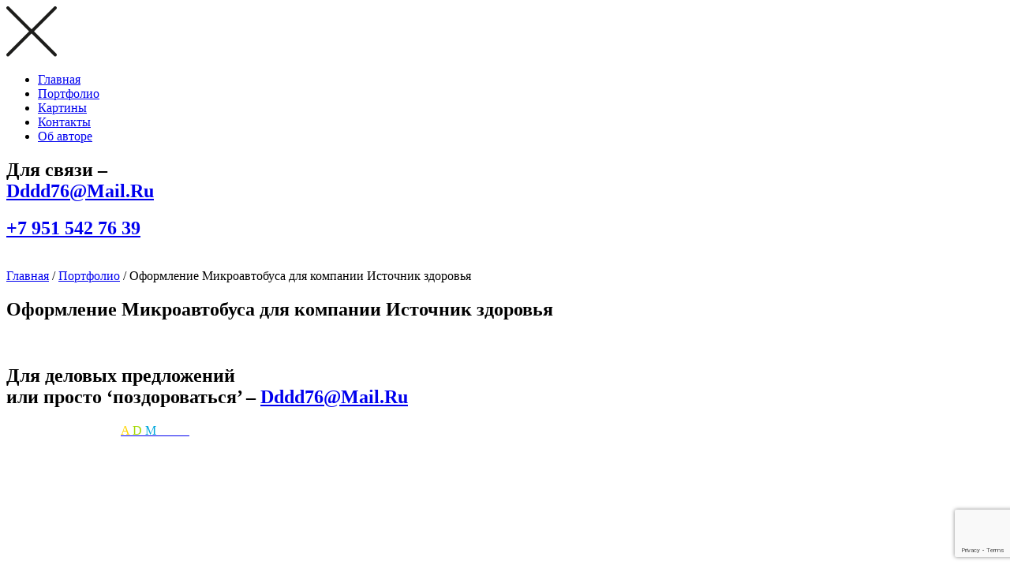

--- FILE ---
content_type: text/html; charset=UTF-8
request_url: https://art-grafica.ru/%D0%BE%D1%84%D0%BE%D1%80%D0%BC%D0%BB%D0%B5%D0%BD%D0%B8%D0%B5-%D0%BC%D0%B8%D0%BA%D1%80%D0%BE%D0%B0%D0%B2%D1%82%D0%BE%D0%B1%D1%83%D1%81%D0%B0-%D0%B4%D0%BB%D1%8F-%D0%BA%D0%BE%D0%BC%D0%BF%D0%B0%D0%BD/
body_size: 7340
content:
<!DOCTYPE html>
<html lang="ru">
<head>
<!-- META -->
<meta charset="utf-8">
<meta http-equiv="X-UA-Compatible" content="IE=edge">
<meta name="viewport" content="width=device-width, initial-scale=1">
<meta name="author" content="Дмитрий Ляляков">
<!-- PAGE TITLE -->
<link rel="icon" href="/wp-content/themes/artgrafika/images/favi.png" type="image/png">
<meta name='robots' content='index, follow, max-image-preview:large, max-snippet:-1, max-video-preview:-1' />
<style>img:is([sizes="auto" i], [sizes^="auto," i]) { contain-intrinsic-size: 3000px 1500px }</style>
<!-- This site is optimized with the Yoast SEO plugin v24.5 - https://yoast.com/wordpress/plugins/seo/ -->
<title>Разработка дизайна сайтов. Фирменный стиль. Оформление Микроавтобуса для компании Источник здоровья</title>
<meta name="description" content="Разработка логотипа компании и фирменного стиля. Портфолио графического дизайнера Воронеж. Купить картины Дмитрия Лялякова. Оформление Микроавтобуса для компании Источник здоровья" />
<link rel="canonical" href="https://art-grafica.ru/оформление-микроавтобуса-для-компан/" />
<meta property="og:locale" content="ru_RU" />
<meta property="og:type" content="article" />
<meta property="og:title" content="Разработка дизайна сайтов. Фирменный стиль. Оформление Микроавтобуса для компании Источник здоровья" />
<meta property="og:description" content="Разработка логотипа компании и фирменного стиля. Портфолио графического дизайнера Воронеж. Купить картины Дмитрия Лялякова. Оформление Микроавтобуса для компании Источник здоровья" />
<meta property="og:url" content="https://art-grafica.ru/оформление-микроавтобуса-для-компан/" />
<meta property="og:site_name" content="ART GRAFICA" />
<meta property="article:published_time" content="2022-08-14T06:58:44+00:00" />
<meta property="og:image" content="https://art-grafica.ru/wp-content/uploads/AEHUJYXBRRR-1.jpg" />
<meta property="og:image:width" content="1200" />
<meta property="og:image:height" content="681" />
<meta property="og:image:type" content="image/jpeg" />
<meta name="author" content="Дмитрий Ляляков" />
<meta name="twitter:card" content="summary_large_image" />
<meta name="twitter:label1" content="Написано автором" />
<meta name="twitter:data1" content="Дмитрий Ляляков" />
<script type="application/ld+json" class="yoast-schema-graph">{"@context":"https://schema.org","@graph":[{"@type":"WebPage","@id":"https://art-grafica.ru/%d0%be%d1%84%d0%be%d1%80%d0%bc%d0%bb%d0%b5%d0%bd%d0%b8%d0%b5-%d0%bc%d0%b8%d0%ba%d1%80%d0%be%d0%b0%d0%b2%d1%82%d0%be%d0%b1%d1%83%d1%81%d0%b0-%d0%b4%d0%bb%d1%8f-%d0%ba%d0%be%d0%bc%d0%bf%d0%b0%d0%bd/","url":"https://art-grafica.ru/%d0%be%d1%84%d0%be%d1%80%d0%bc%d0%bb%d0%b5%d0%bd%d0%b8%d0%b5-%d0%bc%d0%b8%d0%ba%d1%80%d0%be%d0%b0%d0%b2%d1%82%d0%be%d0%b1%d1%83%d1%81%d0%b0-%d0%b4%d0%bb%d1%8f-%d0%ba%d0%be%d0%bc%d0%bf%d0%b0%d0%bd/","name":"Разработка дизайна сайтов. Фирменный стиль. Оформление Микроавтобуса для компании Источник здоровья","isPartOf":{"@id":"https://art-grafica.ru/#website"},"primaryImageOfPage":{"@id":"https://art-grafica.ru/%d0%be%d1%84%d0%be%d1%80%d0%bc%d0%bb%d0%b5%d0%bd%d0%b8%d0%b5-%d0%bc%d0%b8%d0%ba%d1%80%d0%be%d0%b0%d0%b2%d1%82%d0%be%d0%b1%d1%83%d1%81%d0%b0-%d0%b4%d0%bb%d1%8f-%d0%ba%d0%be%d0%bc%d0%bf%d0%b0%d0%bd/#primaryimage"},"image":{"@id":"https://art-grafica.ru/%d0%be%d1%84%d0%be%d1%80%d0%bc%d0%bb%d0%b5%d0%bd%d0%b8%d0%b5-%d0%bc%d0%b8%d0%ba%d1%80%d0%be%d0%b0%d0%b2%d1%82%d0%be%d0%b1%d1%83%d1%81%d0%b0-%d0%b4%d0%bb%d1%8f-%d0%ba%d0%be%d0%bc%d0%bf%d0%b0%d0%bd/#primaryimage"},"thumbnailUrl":"https://art-grafica.ru/wp-content/uploads/AEHUJYXBRRR-1.jpg","datePublished":"2022-08-14T06:58:44+00:00","author":{"@id":"https://art-grafica.ru/#/schema/person/a05e6762222bc48c2b9a12e9b274bc17"},"description":"Разработка логотипа компании и фирменного стиля. Портфолио графического дизайнера Воронеж. Купить картины Дмитрия Лялякова. Оформление Микроавтобуса для компании Источник здоровья","breadcrumb":{"@id":"https://art-grafica.ru/%d0%be%d1%84%d0%be%d1%80%d0%bc%d0%bb%d0%b5%d0%bd%d0%b8%d0%b5-%d0%bc%d0%b8%d0%ba%d1%80%d0%be%d0%b0%d0%b2%d1%82%d0%be%d0%b1%d1%83%d1%81%d0%b0-%d0%b4%d0%bb%d1%8f-%d0%ba%d0%be%d0%bc%d0%bf%d0%b0%d0%bd/#breadcrumb"},"inLanguage":"ru-RU","potentialAction":[{"@type":"ReadAction","target":["https://art-grafica.ru/%d0%be%d1%84%d0%be%d1%80%d0%bc%d0%bb%d0%b5%d0%bd%d0%b8%d0%b5-%d0%bc%d0%b8%d0%ba%d1%80%d0%be%d0%b0%d0%b2%d1%82%d0%be%d0%b1%d1%83%d1%81%d0%b0-%d0%b4%d0%bb%d1%8f-%d0%ba%d0%be%d0%bc%d0%bf%d0%b0%d0%bd/"]}]},{"@type":"ImageObject","inLanguage":"ru-RU","@id":"https://art-grafica.ru/%d0%be%d1%84%d0%be%d1%80%d0%bc%d0%bb%d0%b5%d0%bd%d0%b8%d0%b5-%d0%bc%d0%b8%d0%ba%d1%80%d0%be%d0%b0%d0%b2%d1%82%d0%be%d0%b1%d1%83%d1%81%d0%b0-%d0%b4%d0%bb%d1%8f-%d0%ba%d0%be%d0%bc%d0%bf%d0%b0%d0%bd/#primaryimage","url":"https://art-grafica.ru/wp-content/uploads/AEHUJYXBRRR-1.jpg","contentUrl":"https://art-grafica.ru/wp-content/uploads/AEHUJYXBRRR-1.jpg","width":1200,"height":681},{"@type":"BreadcrumbList","@id":"https://art-grafica.ru/%d0%be%d1%84%d0%be%d1%80%d0%bc%d0%bb%d0%b5%d0%bd%d0%b8%d0%b5-%d0%bc%d0%b8%d0%ba%d1%80%d0%be%d0%b0%d0%b2%d1%82%d0%be%d0%b1%d1%83%d1%81%d0%b0-%d0%b4%d0%bb%d1%8f-%d0%ba%d0%be%d0%bc%d0%bf%d0%b0%d0%bd/#breadcrumb","itemListElement":[{"@type":"ListItem","position":1,"name":"Главная страница","item":"https://art-grafica.ru/"},{"@type":"ListItem","position":2,"name":"Оформление Микроавтобуса для компании Источник здоровья"}]},{"@type":"WebSite","@id":"https://art-grafica.ru/#website","url":"https://art-grafica.ru/","name":"ART GRAFICA","description":"Дизайн студия Дмитрия Лялякова","potentialAction":[{"@type":"SearchAction","target":{"@type":"EntryPoint","urlTemplate":"https://art-grafica.ru/?s={search_term_string}"},"query-input":{"@type":"PropertyValueSpecification","valueRequired":true,"valueName":"search_term_string"}}],"inLanguage":"ru-RU"},{"@type":"Person","@id":"https://art-grafica.ru/#/schema/person/a05e6762222bc48c2b9a12e9b274bc17","name":"Дмитрий Ляляков","url":"https://art-grafica.ru/author/dddd76/"}]}</script>
<!-- / Yoast SEO plugin. -->
<link rel="alternate" type="application/rss+xml" title="ART GRAFICA &raquo; Лента комментариев к &laquo;Оформление Микроавтобуса  для  компании Источник здоровья&raquo;" href="https://art-grafica.ru/%d0%be%d1%84%d0%be%d1%80%d0%bc%d0%bb%d0%b5%d0%bd%d0%b8%d0%b5-%d0%bc%d0%b8%d0%ba%d1%80%d0%be%d0%b0%d0%b2%d1%82%d0%be%d0%b1%d1%83%d1%81%d0%b0-%d0%b4%d0%bb%d1%8f-%d0%ba%d0%be%d0%bc%d0%bf%d0%b0%d0%bd/feed/" />
<!-- <link rel='stylesheet' id='wp-block-library-css' href='https://art-grafica.ru/wp-includes/css/dist/block-library/style.min.css?ver=6.7.4' type='text/css' media='all' /> -->
<link rel="stylesheet" type="text/css" href="//art-grafica.ru/wp-content/cache/wpfc-minified/f6dfs3tl/lsah.css" media="all"/>
<style id='classic-theme-styles-inline-css' type='text/css'>
/*! This file is auto-generated */
.wp-block-button__link{color:#fff;background-color:#32373c;border-radius:9999px;box-shadow:none;text-decoration:none;padding:calc(.667em + 2px) calc(1.333em + 2px);font-size:1.125em}.wp-block-file__button{background:#32373c;color:#fff;text-decoration:none}
</style>
<style id='global-styles-inline-css' type='text/css'>
:root{--wp--preset--aspect-ratio--square: 1;--wp--preset--aspect-ratio--4-3: 4/3;--wp--preset--aspect-ratio--3-4: 3/4;--wp--preset--aspect-ratio--3-2: 3/2;--wp--preset--aspect-ratio--2-3: 2/3;--wp--preset--aspect-ratio--16-9: 16/9;--wp--preset--aspect-ratio--9-16: 9/16;--wp--preset--color--black: #000000;--wp--preset--color--cyan-bluish-gray: #abb8c3;--wp--preset--color--white: #ffffff;--wp--preset--color--pale-pink: #f78da7;--wp--preset--color--vivid-red: #cf2e2e;--wp--preset--color--luminous-vivid-orange: #ff6900;--wp--preset--color--luminous-vivid-amber: #fcb900;--wp--preset--color--light-green-cyan: #7bdcb5;--wp--preset--color--vivid-green-cyan: #00d084;--wp--preset--color--pale-cyan-blue: #8ed1fc;--wp--preset--color--vivid-cyan-blue: #0693e3;--wp--preset--color--vivid-purple: #9b51e0;--wp--preset--gradient--vivid-cyan-blue-to-vivid-purple: linear-gradient(135deg,rgba(6,147,227,1) 0%,rgb(155,81,224) 100%);--wp--preset--gradient--light-green-cyan-to-vivid-green-cyan: linear-gradient(135deg,rgb(122,220,180) 0%,rgb(0,208,130) 100%);--wp--preset--gradient--luminous-vivid-amber-to-luminous-vivid-orange: linear-gradient(135deg,rgba(252,185,0,1) 0%,rgba(255,105,0,1) 100%);--wp--preset--gradient--luminous-vivid-orange-to-vivid-red: linear-gradient(135deg,rgba(255,105,0,1) 0%,rgb(207,46,46) 100%);--wp--preset--gradient--very-light-gray-to-cyan-bluish-gray: linear-gradient(135deg,rgb(238,238,238) 0%,rgb(169,184,195) 100%);--wp--preset--gradient--cool-to-warm-spectrum: linear-gradient(135deg,rgb(74,234,220) 0%,rgb(151,120,209) 20%,rgb(207,42,186) 40%,rgb(238,44,130) 60%,rgb(251,105,98) 80%,rgb(254,248,76) 100%);--wp--preset--gradient--blush-light-purple: linear-gradient(135deg,rgb(255,206,236) 0%,rgb(152,150,240) 100%);--wp--preset--gradient--blush-bordeaux: linear-gradient(135deg,rgb(254,205,165) 0%,rgb(254,45,45) 50%,rgb(107,0,62) 100%);--wp--preset--gradient--luminous-dusk: linear-gradient(135deg,rgb(255,203,112) 0%,rgb(199,81,192) 50%,rgb(65,88,208) 100%);--wp--preset--gradient--pale-ocean: linear-gradient(135deg,rgb(255,245,203) 0%,rgb(182,227,212) 50%,rgb(51,167,181) 100%);--wp--preset--gradient--electric-grass: linear-gradient(135deg,rgb(202,248,128) 0%,rgb(113,206,126) 100%);--wp--preset--gradient--midnight: linear-gradient(135deg,rgb(2,3,129) 0%,rgb(40,116,252) 100%);--wp--preset--font-size--small: 13px;--wp--preset--font-size--medium: 20px;--wp--preset--font-size--large: 36px;--wp--preset--font-size--x-large: 42px;--wp--preset--spacing--20: 0.44rem;--wp--preset--spacing--30: 0.67rem;--wp--preset--spacing--40: 1rem;--wp--preset--spacing--50: 1.5rem;--wp--preset--spacing--60: 2.25rem;--wp--preset--spacing--70: 3.38rem;--wp--preset--spacing--80: 5.06rem;--wp--preset--shadow--natural: 6px 6px 9px rgba(0, 0, 0, 0.2);--wp--preset--shadow--deep: 12px 12px 50px rgba(0, 0, 0, 0.4);--wp--preset--shadow--sharp: 6px 6px 0px rgba(0, 0, 0, 0.2);--wp--preset--shadow--outlined: 6px 6px 0px -3px rgba(255, 255, 255, 1), 6px 6px rgba(0, 0, 0, 1);--wp--preset--shadow--crisp: 6px 6px 0px rgba(0, 0, 0, 1);}:where(.is-layout-flex){gap: 0.5em;}:where(.is-layout-grid){gap: 0.5em;}body .is-layout-flex{display: flex;}.is-layout-flex{flex-wrap: wrap;align-items: center;}.is-layout-flex > :is(*, div){margin: 0;}body .is-layout-grid{display: grid;}.is-layout-grid > :is(*, div){margin: 0;}:where(.wp-block-columns.is-layout-flex){gap: 2em;}:where(.wp-block-columns.is-layout-grid){gap: 2em;}:where(.wp-block-post-template.is-layout-flex){gap: 1.25em;}:where(.wp-block-post-template.is-layout-grid){gap: 1.25em;}.has-black-color{color: var(--wp--preset--color--black) !important;}.has-cyan-bluish-gray-color{color: var(--wp--preset--color--cyan-bluish-gray) !important;}.has-white-color{color: var(--wp--preset--color--white) !important;}.has-pale-pink-color{color: var(--wp--preset--color--pale-pink) !important;}.has-vivid-red-color{color: var(--wp--preset--color--vivid-red) !important;}.has-luminous-vivid-orange-color{color: var(--wp--preset--color--luminous-vivid-orange) !important;}.has-luminous-vivid-amber-color{color: var(--wp--preset--color--luminous-vivid-amber) !important;}.has-light-green-cyan-color{color: var(--wp--preset--color--light-green-cyan) !important;}.has-vivid-green-cyan-color{color: var(--wp--preset--color--vivid-green-cyan) !important;}.has-pale-cyan-blue-color{color: var(--wp--preset--color--pale-cyan-blue) !important;}.has-vivid-cyan-blue-color{color: var(--wp--preset--color--vivid-cyan-blue) !important;}.has-vivid-purple-color{color: var(--wp--preset--color--vivid-purple) !important;}.has-black-background-color{background-color: var(--wp--preset--color--black) !important;}.has-cyan-bluish-gray-background-color{background-color: var(--wp--preset--color--cyan-bluish-gray) !important;}.has-white-background-color{background-color: var(--wp--preset--color--white) !important;}.has-pale-pink-background-color{background-color: var(--wp--preset--color--pale-pink) !important;}.has-vivid-red-background-color{background-color: var(--wp--preset--color--vivid-red) !important;}.has-luminous-vivid-orange-background-color{background-color: var(--wp--preset--color--luminous-vivid-orange) !important;}.has-luminous-vivid-amber-background-color{background-color: var(--wp--preset--color--luminous-vivid-amber) !important;}.has-light-green-cyan-background-color{background-color: var(--wp--preset--color--light-green-cyan) !important;}.has-vivid-green-cyan-background-color{background-color: var(--wp--preset--color--vivid-green-cyan) !important;}.has-pale-cyan-blue-background-color{background-color: var(--wp--preset--color--pale-cyan-blue) !important;}.has-vivid-cyan-blue-background-color{background-color: var(--wp--preset--color--vivid-cyan-blue) !important;}.has-vivid-purple-background-color{background-color: var(--wp--preset--color--vivid-purple) !important;}.has-black-border-color{border-color: var(--wp--preset--color--black) !important;}.has-cyan-bluish-gray-border-color{border-color: var(--wp--preset--color--cyan-bluish-gray) !important;}.has-white-border-color{border-color: var(--wp--preset--color--white) !important;}.has-pale-pink-border-color{border-color: var(--wp--preset--color--pale-pink) !important;}.has-vivid-red-border-color{border-color: var(--wp--preset--color--vivid-red) !important;}.has-luminous-vivid-orange-border-color{border-color: var(--wp--preset--color--luminous-vivid-orange) !important;}.has-luminous-vivid-amber-border-color{border-color: var(--wp--preset--color--luminous-vivid-amber) !important;}.has-light-green-cyan-border-color{border-color: var(--wp--preset--color--light-green-cyan) !important;}.has-vivid-green-cyan-border-color{border-color: var(--wp--preset--color--vivid-green-cyan) !important;}.has-pale-cyan-blue-border-color{border-color: var(--wp--preset--color--pale-cyan-blue) !important;}.has-vivid-cyan-blue-border-color{border-color: var(--wp--preset--color--vivid-cyan-blue) !important;}.has-vivid-purple-border-color{border-color: var(--wp--preset--color--vivid-purple) !important;}.has-vivid-cyan-blue-to-vivid-purple-gradient-background{background: var(--wp--preset--gradient--vivid-cyan-blue-to-vivid-purple) !important;}.has-light-green-cyan-to-vivid-green-cyan-gradient-background{background: var(--wp--preset--gradient--light-green-cyan-to-vivid-green-cyan) !important;}.has-luminous-vivid-amber-to-luminous-vivid-orange-gradient-background{background: var(--wp--preset--gradient--luminous-vivid-amber-to-luminous-vivid-orange) !important;}.has-luminous-vivid-orange-to-vivid-red-gradient-background{background: var(--wp--preset--gradient--luminous-vivid-orange-to-vivid-red) !important;}.has-very-light-gray-to-cyan-bluish-gray-gradient-background{background: var(--wp--preset--gradient--very-light-gray-to-cyan-bluish-gray) !important;}.has-cool-to-warm-spectrum-gradient-background{background: var(--wp--preset--gradient--cool-to-warm-spectrum) !important;}.has-blush-light-purple-gradient-background{background: var(--wp--preset--gradient--blush-light-purple) !important;}.has-blush-bordeaux-gradient-background{background: var(--wp--preset--gradient--blush-bordeaux) !important;}.has-luminous-dusk-gradient-background{background: var(--wp--preset--gradient--luminous-dusk) !important;}.has-pale-ocean-gradient-background{background: var(--wp--preset--gradient--pale-ocean) !important;}.has-electric-grass-gradient-background{background: var(--wp--preset--gradient--electric-grass) !important;}.has-midnight-gradient-background{background: var(--wp--preset--gradient--midnight) !important;}.has-small-font-size{font-size: var(--wp--preset--font-size--small) !important;}.has-medium-font-size{font-size: var(--wp--preset--font-size--medium) !important;}.has-large-font-size{font-size: var(--wp--preset--font-size--large) !important;}.has-x-large-font-size{font-size: var(--wp--preset--font-size--x-large) !important;}
:where(.wp-block-post-template.is-layout-flex){gap: 1.25em;}:where(.wp-block-post-template.is-layout-grid){gap: 1.25em;}
:where(.wp-block-columns.is-layout-flex){gap: 2em;}:where(.wp-block-columns.is-layout-grid){gap: 2em;}
:root :where(.wp-block-pullquote){font-size: 1.5em;line-height: 1.6;}
</style>
<!-- <link rel='stylesheet' id='contact-form-7-css' href='https://art-grafica.ru/wp-content/plugins/contact-form-7/includes/css/styles.css?ver=6.0.4' type='text/css' media='all' /> -->
<!-- <link rel='stylesheet' id='bootstrap-css' href='https://art-grafica.ru/wp-content/themes/artgrafika/bootstrap/css/bootstrap.min.css?ver=6.7.4' type='text/css' media='all' /> -->
<!-- <link rel='stylesheet' id='font-awesome-css' href='https://art-grafica.ru/wp-content/themes/artgrafika/css/fonts/font-awesome.css?ver=6.7.4' type='text/css' media='all' /> -->
<!-- <link rel='stylesheet' id='owlcarousel-css' href='https://art-grafica.ru/wp-content/themes/artgrafika/owlcarousel/css/owl.carousel.min.css?ver=6.7.4' type='text/css' media='all' /> -->
<!-- <link rel='stylesheet' id='owl_theme-css' href='https://art-grafica.ru/wp-content/themes/artgrafika/owlcarousel/css/owl.theme.default.min.css?ver=6.7.4' type='text/css' media='all' /> -->
<!-- <link rel='stylesheet' id='effect-css' href='https://art-grafica.ru/wp-content/themes/artgrafika/css/effect.css?ver=6.7.4' type='text/css' media='all' /> -->
<!-- <link rel='stylesheet' id='fancybox-css' href='https://art-grafica.ru/wp-content/themes/artgrafika/css/jquery.fancybox.min.css?ver=6.7.4' type='text/css' media='all' /> -->
<!-- <link rel='stylesheet' id='animate-css' href='https://art-grafica.ru/wp-content/themes/artgrafika/css/animate.min.css?ver=6.7.4' type='text/css' media='all' /> -->
<!-- <link rel='stylesheet' id='style-css' href='https://art-grafica.ru/wp-content/themes/artgrafika/css/style.css?ver=6.7.4' type='text/css' media='all' /> -->
<!-- <link rel='stylesheet' id='responsive-css' href='https://art-grafica.ru/wp-content/themes/artgrafika/css/responsive.css?ver=6.7.4' type='text/css' media='all' /> -->
<link rel="stylesheet" type="text/css" href="//art-grafica.ru/wp-content/cache/wpfc-minified/11q746po/lsah.css" media="all"/>
<script src='//art-grafica.ru/wp-content/cache/wpfc-minified/7xvobe02/lsah.js' type="text/javascript"></script>
<!-- <script type="text/javascript" src="https://art-grafica.ru/wp-content/themes/artgrafika/js/jquery.min.js?ver=6.7.4" id="jquery-js"></script> -->
<link rel="https://api.w.org/" href="https://art-grafica.ru/wp-json/" /><link rel="alternate" title="JSON" type="application/json" href="https://art-grafica.ru/wp-json/wp/v2/posts/3062" /><link rel="EditURI" type="application/rsd+xml" title="RSD" href="https://art-grafica.ru/xmlrpc.php?rsd" />
<meta name="generator" content="WordPress 6.7.4" />
<link rel='shortlink' href='https://art-grafica.ru/?p=3062' />
<link rel="alternate" title="oEmbed (JSON)" type="application/json+oembed" href="https://art-grafica.ru/wp-json/oembed/1.0/embed?url=https%3A%2F%2Fart-grafica.ru%2F%25d0%25be%25d1%2584%25d0%25be%25d1%2580%25d0%25bc%25d0%25bb%25d0%25b5%25d0%25bd%25d0%25b8%25d0%25b5-%25d0%25bc%25d0%25b8%25d0%25ba%25d1%2580%25d0%25be%25d0%25b0%25d0%25b2%25d1%2582%25d0%25be%25d0%25b1%25d1%2583%25d1%2581%25d0%25b0-%25d0%25b4%25d0%25bb%25d1%258f-%25d0%25ba%25d0%25be%25d0%25bc%25d0%25bf%25d0%25b0%25d0%25bd%2F" />
<link rel="alternate" title="oEmbed (XML)" type="text/xml+oembed" href="https://art-grafica.ru/wp-json/oembed/1.0/embed?url=https%3A%2F%2Fart-grafica.ru%2F%25d0%25be%25d1%2584%25d0%25be%25d1%2580%25d0%25bc%25d0%25bb%25d0%25b5%25d0%25bd%25d0%25b8%25d0%25b5-%25d0%25bc%25d0%25b8%25d0%25ba%25d1%2580%25d0%25be%25d0%25b0%25d0%25b2%25d1%2582%25d0%25be%25d0%25b1%25d1%2583%25d1%2581%25d0%25b0-%25d0%25b4%25d0%25bb%25d1%258f-%25d0%25ba%25d0%25be%25d0%25bc%25d0%25bf%25d0%25b0%25d0%25bd%2F&#038;format=xml" />
<link rel="icon" href="https://art-grafica.ru/wp-content/uploads/favikon.jpg" sizes="32x32" />
<link rel="icon" href="https://art-grafica.ru/wp-content/uploads/favikon.jpg" sizes="192x192" />
<link rel="apple-touch-icon" href="https://art-grafica.ru/wp-content/uploads/favikon.jpg" />
<meta name="msapplication-TileImage" content="https://art-grafica.ru/wp-content/uploads/favikon.jpg" />
<!-- Yandex.Metrika counter -->
<script type="text/javascript" defer>
(function (m, e, t, r, i, k, a) {
m[i] = m[i] || function () {
(m[i].a = m[i].a || []).push(arguments)
};
m[i].l = 1 * new Date();
k = e.createElement(t), a = e.getElementsByTagName(t)[0], k.async = 1, k.src = r, a.parentNode.insertBefore(k, a)
})
(window, document, "script", "https://mc.yandex.ru/metrika/tag.js", "ym");
ym(53651107, "init", {
clickmap: true,
trackLinks: true,
accurateTrackBounce: true,
webvisor: true
});
</script>
<noscript>
<div><img src="https://mc.yandex.ru/watch/53651107" style="position:absolute; left:-9999px;" alt=""/></div>
</noscript>
<!-- /Yandex.Metrika counter -->
</head>
<body data-rsssl=1>
<!-- START PRELOADER AREA-->
<div id="preloader-area">
<div class="loader">
<div class="bounce1"></div>
<div class="bounce2"></div>
<div class="bounce3"></div>
</div>
</div>
<!-- END PRELOADER AREA -->
<!-- OFF CANVAS MENU START -->
<div class="offcanves-menu-overlay"></div>
<div class="off-canvas-menu">
<span class="menu-close">
<i class="fa">
<svg width="64" version="1.1" xmlns="http://www.w3.org/2000/svg" height="64"
viewBox="0 0 64 64" xmlns:xlink="http://www.w3.org/1999/xlink"
enable-background="new 0 0 64 64">
<g><path fill="#1D1D1B"
d="M28.941,31.786L0.613,60.114c-0.787,0.787-0.787,2.062,0,2.849c0.393,0.394,0.909,0.59,1.424,0.59   c0.516,0,1.031-0.196,1.424-0.59l28.541-28.541l28.541,28.541c0.394,0.394,0.909,0.59,1.424,0.59c0.515,0,1.031-0.196,1.424-0.59   c0.787-0.787,0.787-2.062,0-2.849L35.064,31.786L63.41,3.438c0.787-0.787,0.787-2.062,0-2.849c-0.787-0.786-2.062-0.786-2.848,0   L32.003,29.15L3.441,0.59c-0.787-0.786-2.061-0.786-2.848,0c-0.787,0.787-0.787,2.062,0,2.849L28.941,31.786z"/>
</g>
</svg>
</i>
</span>
<div class="menu-item-wrap">
<div class="menu-item-inner"><ul id="menu-glavnoe" class="menu"><li id="menu-item-2199" class="menu-item menu-item-type-post_type menu-item-object-page menu-item-home menu-item-2199"><a href="https://art-grafica.ru/" class="glitch smooth-scroll" data-glitch="Главная">Главная</a></li>
<li id="menu-item-2208" class="menu-item menu-item-type-post_type menu-item-object-page menu-item-2208"><a href="https://art-grafica.ru/portfolio/" class="glitch smooth-scroll" data-glitch="Портфолио">Портфолио</a></li>
<li id="menu-item-2200" class="menu-item menu-item-type-post_type menu-item-object-page menu-item-2200"><a href="https://art-grafica.ru/kartiny/" class="glitch smooth-scroll" data-glitch="Картины">Картины</a></li>
<li id="menu-item-2203" class="menu-item menu-item-type-post_type menu-item-object-page menu-item-2203"><a href="https://art-grafica.ru/kontakty/" class="glitch smooth-scroll" data-glitch="Контакты">Контакты</a></li>
<li id="menu-item-2204" class="menu-item menu-item-type-post_type menu-item-object-page menu-item-2204"><a href="https://art-grafica.ru/about/" class="glitch smooth-scroll" data-glitch="Об авторе">Об авторе</a></li>
</ul></div>    </div>
<div class="menu-bottom-section">
<h2>Для связи – <br><a href="mailto:Dddd76@Mail.Ru">Dddd76@Mail.Ru</a>
</h2>
<h2><a href="tel:+7 951 542 76 39">+7 951 542 76 39</a></h2>
</div>
</div>
<!-- / END OFF CANVAS MENU START -->
<!-- START HOMEPAGE DESIGN AREA -->
<header id="home" class="welcome-area">
<div class="header-top-area">
<div class="container">
<div class="row">
<div class="col-xs-10 col-sm-6">
<!-- START LOGO DESIGN AREA -->
<div class="logo">
<a href="https://art-grafica.ru">
<img src="https://art-grafica.ru/wp-content/themes/artgrafika/images/art-grafica_logo.svg" alt="">
</a>
</div>
<!-- END LOGO DESIGN AREA -->
</div>
<div class="col-xs-2 col-sm-6 text-right">
<!-- START MENU DESIGN AREA -->
<div class="mainmenu-icons">
<span></span>
<span></span>
<span></span>
</div>
<!-- END MENU DESIGN AREA -->
</div>
</div>
</div>
</div>
</header>	            <style>
.welcome-area {
height: auto;
}
</style>
<section class="template">
<div id="single-post" class="container">
<div class="bread">
<!-- Breadcrumb NavXT 7.4.1 -->
<span property="itemListElement" typeof="ListItem"><a property="item" typeof="WebPage" title="Перейти к ART GRAFICA." href="https://art-grafica.ru" class="home" ><span property="name">Главная</span></a><meta property="position" content="1"></span> / <span property="itemListElement" typeof="ListItem"><a property="item" typeof="WebPage" title="Перейти к архиву рубрики Портфолио." href="https://art-grafica.ru/category/portfolio/" class="taxonomy category" ><span property="name">Портфолио</span></a><meta property="position" content="2"></span> / <span class="post post-post current-item">Оформление Микроавтобуса  для  компании Источник здоровья</span>		</div>
<div class="row"><h2>Оформление Микроавтобуса  для  компании Источник здоровья</h2></div>
<div class="row">
<div class="text-center">
<img width="1200" height="681" src="https://art-grafica.ru/wp-content/uploads/AEHUJYXBRRR-1.jpg" class="attachment-post-thumbnail size-post-thumbnail wp-post-image" alt="" decoding="async" fetchpriority="high" srcset="https://art-grafica.ru/wp-content/uploads/AEHUJYXBRRR-1.jpg 1200w, https://art-grafica.ru/wp-content/uploads/AEHUJYXBRRR-1-300x170.jpg 300w, https://art-grafica.ru/wp-content/uploads/AEHUJYXBRRR-1-1024x581.jpg 1024w, https://art-grafica.ru/wp-content/uploads/AEHUJYXBRRR-1-768x436.jpg 768w" sizes="(max-width: 1200px) 100vw, 1200px" /> 			  </div>
<div></div>
<div><h3></h3></div>
<div class="single-content"></div>
</div>
</div>
</section>
<!-- START SCROOL UP DESIGN AREA -->
<div class="scroll-to-up">
<div class="scrollup">
<i class="fa fa-angle-up"></i>
</div>
</div>
<!-- / END SCROOL UP DESIGN AREA -->
<!-- START FOOTER DESIGN AREA -->
<footer class="footer-area section-padding">
<div class="container">
<div class="row">
<div class="col-sm-6">
<div class="footer-text">
<h2>Для деловых предложений <br> или просто ‘поздороваться’ – <a href="mailto:Dddd76@Mail.Ru">Dddd76@Mail.Ru</a></h2>
</div>
</div>
<div class="col-sm-6">
<div class="footer-text">
<div class="text-right extra-text" style="color: white;">
Сайт создан
студией
<a href="http://adm-lab.pro/" title="Сайт студии ADM-Lab">
<span style="color:#FFD500;">A</span>
<span style="color:#A3D900;">D</span>
<span style="color:#00A7DC;">M</span>
<span style="color:#FFF;">- Lab</span>
</a>
©
2025                        </div>
</div>
</div>
</div>
</div>
<script type="text/javascript" src="https://art-grafica.ru/wp-includes/js/dist/hooks.min.js?ver=4d63a3d491d11ffd8ac6" id="wp-hooks-js"></script>
<script type="text/javascript" src="https://art-grafica.ru/wp-includes/js/dist/i18n.min.js?ver=5e580eb46a90c2b997e6" id="wp-i18n-js"></script>
<script type="text/javascript" id="wp-i18n-js-after">
/* <![CDATA[ */
wp.i18n.setLocaleData( { 'text direction\u0004ltr': [ 'ltr' ] } );
/* ]]> */
</script>
<script type="text/javascript" src="https://art-grafica.ru/wp-content/plugins/contact-form-7/includes/swv/js/index.js?ver=6.0.4" id="swv-js"></script>
<script type="text/javascript" id="contact-form-7-js-translations">
/* <![CDATA[ */
( function( domain, translations ) {
var localeData = translations.locale_data[ domain ] || translations.locale_data.messages;
localeData[""].domain = domain;
wp.i18n.setLocaleData( localeData, domain );
} )( "contact-form-7", {"translation-revision-date":"2024-03-12 08:39:31+0000","generator":"GlotPress\/4.0.1","domain":"messages","locale_data":{"messages":{"":{"domain":"messages","plural-forms":"nplurals=3; plural=(n % 10 == 1 && n % 100 != 11) ? 0 : ((n % 10 >= 2 && n % 10 <= 4 && (n % 100 < 12 || n % 100 > 14)) ? 1 : 2);","lang":"ru"},"Error:":["\u041e\u0448\u0438\u0431\u043a\u0430:"]}},"comment":{"reference":"includes\/js\/index.js"}} );
/* ]]> */
</script>
<script type="text/javascript" id="contact-form-7-js-before">
/* <![CDATA[ */
var wpcf7 = {
"api": {
"root": "https:\/\/art-grafica.ru\/wp-json\/",
"namespace": "contact-form-7\/v1"
}
};
/* ]]> */
</script>
<script type="text/javascript" src="https://art-grafica.ru/wp-content/plugins/contact-form-7/includes/js/index.js?ver=6.0.4" id="contact-form-7-js"></script>
<script type="text/javascript" src="https://art-grafica.ru/wp-content/themes/artgrafika/js/smoothscroll.min.js" id="smooth-js"></script>
<script type="text/javascript" src="https://www.google.com/recaptcha/api.js?render=6LepwqEUAAAAAIBD8CFbbvYngclT01mHNjGUXBiU&amp;ver=3.0" id="google-recaptcha-js"></script>
<script type="text/javascript" src="https://art-grafica.ru/wp-includes/js/dist/vendor/wp-polyfill.min.js?ver=3.15.0" id="wp-polyfill-js"></script>
<script type="text/javascript" id="wpcf7-recaptcha-js-before">
/* <![CDATA[ */
var wpcf7_recaptcha = {
"sitekey": "6LepwqEUAAAAAIBD8CFbbvYngclT01mHNjGUXBiU",
"actions": {
"homepage": "homepage",
"contactform": "contactform"
}
};
/* ]]> */
</script>
<script type="text/javascript" src="https://art-grafica.ru/wp-content/plugins/contact-form-7/modules/recaptcha/index.js?ver=6.0.4" id="wpcf7-recaptcha-js"></script>
<script type="text/javascript" src="https://art-grafica.ru/wp-content/themes/artgrafika/bootstrap/js/bootstrap.min.js" id="bootstrap-js"></script>
<script type="text/javascript" src="https://art-grafica.ru/wp-content/themes/artgrafika/owlcarousel/js/owl.carousel.min.js" id="owlcarousel-js"></script>
<script type="text/javascript" src="https://art-grafica.ru/wp-content/themes/artgrafika/js/wow.min.js" id="wow-js"></script>
<script type="text/javascript" src="https://art-grafica.ru/wp-content/themes/artgrafika/js/jquery.stellar.min.js" id="stellar-js"></script>
<script type="text/javascript" src="https://art-grafica.ru/wp-content/themes/artgrafika/js/isotope.pkgd.min.js" id="isotope-js"></script>
<script type="text/javascript" src="https://art-grafica.ru/wp-content/themes/artgrafika/js/jquery.fancybox.min.js" id="fancybox-js"></script>
<script type="text/javascript" src="https://art-grafica.ru/wp-content/themes/artgrafika/js/scripts.js" id="scripts-js"></script>
</footer>
<!-- / END CONTACT DETAILS DESIGN AREA -->
<!-- Yandex.Metrika counter -->
<script type="text/javascript" >
(function(m,e,t,r,i,k,a){m[i]=m[i]||function(){(m[i].a=m[i].a||[]).push(arguments)};
m[i].l=1*new Date();k=e.createElement(t),a=e.getElementsByTagName(t)[0],k.async=1,k.src=r,a.parentNode.insertBefore(k,a)})
(window, document, "script", "https://mc.yandex.ru/metrika/tag.js", "ym");
ym(86879434, "init", {
clickmap:true,
trackLinks:true,
accurateTrackBounce:true,
webvisor:true
});
</script>
<noscript><div><img src="https://mc.yandex.ru/watch/86879434" style="position:absolute; left:-9999px;" alt="" /></div></noscript>
<!-- /Yandex.Metrika counter -->
</body>
</html><!-- WP Fastest Cache file was created in 0.33151316642761 seconds, on 28-11-25 13:30:21 --><!-- via php -->

--- FILE ---
content_type: text/html; charset=utf-8
request_url: https://www.google.com/recaptcha/api2/anchor?ar=1&k=6LepwqEUAAAAAIBD8CFbbvYngclT01mHNjGUXBiU&co=aHR0cHM6Ly9hcnQtZ3JhZmljYS5ydTo0NDM.&hl=en&v=PoyoqOPhxBO7pBk68S4YbpHZ&size=invisible&anchor-ms=20000&execute-ms=30000&cb=veuflxo714mz
body_size: 48604
content:
<!DOCTYPE HTML><html dir="ltr" lang="en"><head><meta http-equiv="Content-Type" content="text/html; charset=UTF-8">
<meta http-equiv="X-UA-Compatible" content="IE=edge">
<title>reCAPTCHA</title>
<style type="text/css">
/* cyrillic-ext */
@font-face {
  font-family: 'Roboto';
  font-style: normal;
  font-weight: 400;
  font-stretch: 100%;
  src: url(//fonts.gstatic.com/s/roboto/v48/KFO7CnqEu92Fr1ME7kSn66aGLdTylUAMa3GUBHMdazTgWw.woff2) format('woff2');
  unicode-range: U+0460-052F, U+1C80-1C8A, U+20B4, U+2DE0-2DFF, U+A640-A69F, U+FE2E-FE2F;
}
/* cyrillic */
@font-face {
  font-family: 'Roboto';
  font-style: normal;
  font-weight: 400;
  font-stretch: 100%;
  src: url(//fonts.gstatic.com/s/roboto/v48/KFO7CnqEu92Fr1ME7kSn66aGLdTylUAMa3iUBHMdazTgWw.woff2) format('woff2');
  unicode-range: U+0301, U+0400-045F, U+0490-0491, U+04B0-04B1, U+2116;
}
/* greek-ext */
@font-face {
  font-family: 'Roboto';
  font-style: normal;
  font-weight: 400;
  font-stretch: 100%;
  src: url(//fonts.gstatic.com/s/roboto/v48/KFO7CnqEu92Fr1ME7kSn66aGLdTylUAMa3CUBHMdazTgWw.woff2) format('woff2');
  unicode-range: U+1F00-1FFF;
}
/* greek */
@font-face {
  font-family: 'Roboto';
  font-style: normal;
  font-weight: 400;
  font-stretch: 100%;
  src: url(//fonts.gstatic.com/s/roboto/v48/KFO7CnqEu92Fr1ME7kSn66aGLdTylUAMa3-UBHMdazTgWw.woff2) format('woff2');
  unicode-range: U+0370-0377, U+037A-037F, U+0384-038A, U+038C, U+038E-03A1, U+03A3-03FF;
}
/* math */
@font-face {
  font-family: 'Roboto';
  font-style: normal;
  font-weight: 400;
  font-stretch: 100%;
  src: url(//fonts.gstatic.com/s/roboto/v48/KFO7CnqEu92Fr1ME7kSn66aGLdTylUAMawCUBHMdazTgWw.woff2) format('woff2');
  unicode-range: U+0302-0303, U+0305, U+0307-0308, U+0310, U+0312, U+0315, U+031A, U+0326-0327, U+032C, U+032F-0330, U+0332-0333, U+0338, U+033A, U+0346, U+034D, U+0391-03A1, U+03A3-03A9, U+03B1-03C9, U+03D1, U+03D5-03D6, U+03F0-03F1, U+03F4-03F5, U+2016-2017, U+2034-2038, U+203C, U+2040, U+2043, U+2047, U+2050, U+2057, U+205F, U+2070-2071, U+2074-208E, U+2090-209C, U+20D0-20DC, U+20E1, U+20E5-20EF, U+2100-2112, U+2114-2115, U+2117-2121, U+2123-214F, U+2190, U+2192, U+2194-21AE, U+21B0-21E5, U+21F1-21F2, U+21F4-2211, U+2213-2214, U+2216-22FF, U+2308-230B, U+2310, U+2319, U+231C-2321, U+2336-237A, U+237C, U+2395, U+239B-23B7, U+23D0, U+23DC-23E1, U+2474-2475, U+25AF, U+25B3, U+25B7, U+25BD, U+25C1, U+25CA, U+25CC, U+25FB, U+266D-266F, U+27C0-27FF, U+2900-2AFF, U+2B0E-2B11, U+2B30-2B4C, U+2BFE, U+3030, U+FF5B, U+FF5D, U+1D400-1D7FF, U+1EE00-1EEFF;
}
/* symbols */
@font-face {
  font-family: 'Roboto';
  font-style: normal;
  font-weight: 400;
  font-stretch: 100%;
  src: url(//fonts.gstatic.com/s/roboto/v48/KFO7CnqEu92Fr1ME7kSn66aGLdTylUAMaxKUBHMdazTgWw.woff2) format('woff2');
  unicode-range: U+0001-000C, U+000E-001F, U+007F-009F, U+20DD-20E0, U+20E2-20E4, U+2150-218F, U+2190, U+2192, U+2194-2199, U+21AF, U+21E6-21F0, U+21F3, U+2218-2219, U+2299, U+22C4-22C6, U+2300-243F, U+2440-244A, U+2460-24FF, U+25A0-27BF, U+2800-28FF, U+2921-2922, U+2981, U+29BF, U+29EB, U+2B00-2BFF, U+4DC0-4DFF, U+FFF9-FFFB, U+10140-1018E, U+10190-1019C, U+101A0, U+101D0-101FD, U+102E0-102FB, U+10E60-10E7E, U+1D2C0-1D2D3, U+1D2E0-1D37F, U+1F000-1F0FF, U+1F100-1F1AD, U+1F1E6-1F1FF, U+1F30D-1F30F, U+1F315, U+1F31C, U+1F31E, U+1F320-1F32C, U+1F336, U+1F378, U+1F37D, U+1F382, U+1F393-1F39F, U+1F3A7-1F3A8, U+1F3AC-1F3AF, U+1F3C2, U+1F3C4-1F3C6, U+1F3CA-1F3CE, U+1F3D4-1F3E0, U+1F3ED, U+1F3F1-1F3F3, U+1F3F5-1F3F7, U+1F408, U+1F415, U+1F41F, U+1F426, U+1F43F, U+1F441-1F442, U+1F444, U+1F446-1F449, U+1F44C-1F44E, U+1F453, U+1F46A, U+1F47D, U+1F4A3, U+1F4B0, U+1F4B3, U+1F4B9, U+1F4BB, U+1F4BF, U+1F4C8-1F4CB, U+1F4D6, U+1F4DA, U+1F4DF, U+1F4E3-1F4E6, U+1F4EA-1F4ED, U+1F4F7, U+1F4F9-1F4FB, U+1F4FD-1F4FE, U+1F503, U+1F507-1F50B, U+1F50D, U+1F512-1F513, U+1F53E-1F54A, U+1F54F-1F5FA, U+1F610, U+1F650-1F67F, U+1F687, U+1F68D, U+1F691, U+1F694, U+1F698, U+1F6AD, U+1F6B2, U+1F6B9-1F6BA, U+1F6BC, U+1F6C6-1F6CF, U+1F6D3-1F6D7, U+1F6E0-1F6EA, U+1F6F0-1F6F3, U+1F6F7-1F6FC, U+1F700-1F7FF, U+1F800-1F80B, U+1F810-1F847, U+1F850-1F859, U+1F860-1F887, U+1F890-1F8AD, U+1F8B0-1F8BB, U+1F8C0-1F8C1, U+1F900-1F90B, U+1F93B, U+1F946, U+1F984, U+1F996, U+1F9E9, U+1FA00-1FA6F, U+1FA70-1FA7C, U+1FA80-1FA89, U+1FA8F-1FAC6, U+1FACE-1FADC, U+1FADF-1FAE9, U+1FAF0-1FAF8, U+1FB00-1FBFF;
}
/* vietnamese */
@font-face {
  font-family: 'Roboto';
  font-style: normal;
  font-weight: 400;
  font-stretch: 100%;
  src: url(//fonts.gstatic.com/s/roboto/v48/KFO7CnqEu92Fr1ME7kSn66aGLdTylUAMa3OUBHMdazTgWw.woff2) format('woff2');
  unicode-range: U+0102-0103, U+0110-0111, U+0128-0129, U+0168-0169, U+01A0-01A1, U+01AF-01B0, U+0300-0301, U+0303-0304, U+0308-0309, U+0323, U+0329, U+1EA0-1EF9, U+20AB;
}
/* latin-ext */
@font-face {
  font-family: 'Roboto';
  font-style: normal;
  font-weight: 400;
  font-stretch: 100%;
  src: url(//fonts.gstatic.com/s/roboto/v48/KFO7CnqEu92Fr1ME7kSn66aGLdTylUAMa3KUBHMdazTgWw.woff2) format('woff2');
  unicode-range: U+0100-02BA, U+02BD-02C5, U+02C7-02CC, U+02CE-02D7, U+02DD-02FF, U+0304, U+0308, U+0329, U+1D00-1DBF, U+1E00-1E9F, U+1EF2-1EFF, U+2020, U+20A0-20AB, U+20AD-20C0, U+2113, U+2C60-2C7F, U+A720-A7FF;
}
/* latin */
@font-face {
  font-family: 'Roboto';
  font-style: normal;
  font-weight: 400;
  font-stretch: 100%;
  src: url(//fonts.gstatic.com/s/roboto/v48/KFO7CnqEu92Fr1ME7kSn66aGLdTylUAMa3yUBHMdazQ.woff2) format('woff2');
  unicode-range: U+0000-00FF, U+0131, U+0152-0153, U+02BB-02BC, U+02C6, U+02DA, U+02DC, U+0304, U+0308, U+0329, U+2000-206F, U+20AC, U+2122, U+2191, U+2193, U+2212, U+2215, U+FEFF, U+FFFD;
}
/* cyrillic-ext */
@font-face {
  font-family: 'Roboto';
  font-style: normal;
  font-weight: 500;
  font-stretch: 100%;
  src: url(//fonts.gstatic.com/s/roboto/v48/KFO7CnqEu92Fr1ME7kSn66aGLdTylUAMa3GUBHMdazTgWw.woff2) format('woff2');
  unicode-range: U+0460-052F, U+1C80-1C8A, U+20B4, U+2DE0-2DFF, U+A640-A69F, U+FE2E-FE2F;
}
/* cyrillic */
@font-face {
  font-family: 'Roboto';
  font-style: normal;
  font-weight: 500;
  font-stretch: 100%;
  src: url(//fonts.gstatic.com/s/roboto/v48/KFO7CnqEu92Fr1ME7kSn66aGLdTylUAMa3iUBHMdazTgWw.woff2) format('woff2');
  unicode-range: U+0301, U+0400-045F, U+0490-0491, U+04B0-04B1, U+2116;
}
/* greek-ext */
@font-face {
  font-family: 'Roboto';
  font-style: normal;
  font-weight: 500;
  font-stretch: 100%;
  src: url(//fonts.gstatic.com/s/roboto/v48/KFO7CnqEu92Fr1ME7kSn66aGLdTylUAMa3CUBHMdazTgWw.woff2) format('woff2');
  unicode-range: U+1F00-1FFF;
}
/* greek */
@font-face {
  font-family: 'Roboto';
  font-style: normal;
  font-weight: 500;
  font-stretch: 100%;
  src: url(//fonts.gstatic.com/s/roboto/v48/KFO7CnqEu92Fr1ME7kSn66aGLdTylUAMa3-UBHMdazTgWw.woff2) format('woff2');
  unicode-range: U+0370-0377, U+037A-037F, U+0384-038A, U+038C, U+038E-03A1, U+03A3-03FF;
}
/* math */
@font-face {
  font-family: 'Roboto';
  font-style: normal;
  font-weight: 500;
  font-stretch: 100%;
  src: url(//fonts.gstatic.com/s/roboto/v48/KFO7CnqEu92Fr1ME7kSn66aGLdTylUAMawCUBHMdazTgWw.woff2) format('woff2');
  unicode-range: U+0302-0303, U+0305, U+0307-0308, U+0310, U+0312, U+0315, U+031A, U+0326-0327, U+032C, U+032F-0330, U+0332-0333, U+0338, U+033A, U+0346, U+034D, U+0391-03A1, U+03A3-03A9, U+03B1-03C9, U+03D1, U+03D5-03D6, U+03F0-03F1, U+03F4-03F5, U+2016-2017, U+2034-2038, U+203C, U+2040, U+2043, U+2047, U+2050, U+2057, U+205F, U+2070-2071, U+2074-208E, U+2090-209C, U+20D0-20DC, U+20E1, U+20E5-20EF, U+2100-2112, U+2114-2115, U+2117-2121, U+2123-214F, U+2190, U+2192, U+2194-21AE, U+21B0-21E5, U+21F1-21F2, U+21F4-2211, U+2213-2214, U+2216-22FF, U+2308-230B, U+2310, U+2319, U+231C-2321, U+2336-237A, U+237C, U+2395, U+239B-23B7, U+23D0, U+23DC-23E1, U+2474-2475, U+25AF, U+25B3, U+25B7, U+25BD, U+25C1, U+25CA, U+25CC, U+25FB, U+266D-266F, U+27C0-27FF, U+2900-2AFF, U+2B0E-2B11, U+2B30-2B4C, U+2BFE, U+3030, U+FF5B, U+FF5D, U+1D400-1D7FF, U+1EE00-1EEFF;
}
/* symbols */
@font-face {
  font-family: 'Roboto';
  font-style: normal;
  font-weight: 500;
  font-stretch: 100%;
  src: url(//fonts.gstatic.com/s/roboto/v48/KFO7CnqEu92Fr1ME7kSn66aGLdTylUAMaxKUBHMdazTgWw.woff2) format('woff2');
  unicode-range: U+0001-000C, U+000E-001F, U+007F-009F, U+20DD-20E0, U+20E2-20E4, U+2150-218F, U+2190, U+2192, U+2194-2199, U+21AF, U+21E6-21F0, U+21F3, U+2218-2219, U+2299, U+22C4-22C6, U+2300-243F, U+2440-244A, U+2460-24FF, U+25A0-27BF, U+2800-28FF, U+2921-2922, U+2981, U+29BF, U+29EB, U+2B00-2BFF, U+4DC0-4DFF, U+FFF9-FFFB, U+10140-1018E, U+10190-1019C, U+101A0, U+101D0-101FD, U+102E0-102FB, U+10E60-10E7E, U+1D2C0-1D2D3, U+1D2E0-1D37F, U+1F000-1F0FF, U+1F100-1F1AD, U+1F1E6-1F1FF, U+1F30D-1F30F, U+1F315, U+1F31C, U+1F31E, U+1F320-1F32C, U+1F336, U+1F378, U+1F37D, U+1F382, U+1F393-1F39F, U+1F3A7-1F3A8, U+1F3AC-1F3AF, U+1F3C2, U+1F3C4-1F3C6, U+1F3CA-1F3CE, U+1F3D4-1F3E0, U+1F3ED, U+1F3F1-1F3F3, U+1F3F5-1F3F7, U+1F408, U+1F415, U+1F41F, U+1F426, U+1F43F, U+1F441-1F442, U+1F444, U+1F446-1F449, U+1F44C-1F44E, U+1F453, U+1F46A, U+1F47D, U+1F4A3, U+1F4B0, U+1F4B3, U+1F4B9, U+1F4BB, U+1F4BF, U+1F4C8-1F4CB, U+1F4D6, U+1F4DA, U+1F4DF, U+1F4E3-1F4E6, U+1F4EA-1F4ED, U+1F4F7, U+1F4F9-1F4FB, U+1F4FD-1F4FE, U+1F503, U+1F507-1F50B, U+1F50D, U+1F512-1F513, U+1F53E-1F54A, U+1F54F-1F5FA, U+1F610, U+1F650-1F67F, U+1F687, U+1F68D, U+1F691, U+1F694, U+1F698, U+1F6AD, U+1F6B2, U+1F6B9-1F6BA, U+1F6BC, U+1F6C6-1F6CF, U+1F6D3-1F6D7, U+1F6E0-1F6EA, U+1F6F0-1F6F3, U+1F6F7-1F6FC, U+1F700-1F7FF, U+1F800-1F80B, U+1F810-1F847, U+1F850-1F859, U+1F860-1F887, U+1F890-1F8AD, U+1F8B0-1F8BB, U+1F8C0-1F8C1, U+1F900-1F90B, U+1F93B, U+1F946, U+1F984, U+1F996, U+1F9E9, U+1FA00-1FA6F, U+1FA70-1FA7C, U+1FA80-1FA89, U+1FA8F-1FAC6, U+1FACE-1FADC, U+1FADF-1FAE9, U+1FAF0-1FAF8, U+1FB00-1FBFF;
}
/* vietnamese */
@font-face {
  font-family: 'Roboto';
  font-style: normal;
  font-weight: 500;
  font-stretch: 100%;
  src: url(//fonts.gstatic.com/s/roboto/v48/KFO7CnqEu92Fr1ME7kSn66aGLdTylUAMa3OUBHMdazTgWw.woff2) format('woff2');
  unicode-range: U+0102-0103, U+0110-0111, U+0128-0129, U+0168-0169, U+01A0-01A1, U+01AF-01B0, U+0300-0301, U+0303-0304, U+0308-0309, U+0323, U+0329, U+1EA0-1EF9, U+20AB;
}
/* latin-ext */
@font-face {
  font-family: 'Roboto';
  font-style: normal;
  font-weight: 500;
  font-stretch: 100%;
  src: url(//fonts.gstatic.com/s/roboto/v48/KFO7CnqEu92Fr1ME7kSn66aGLdTylUAMa3KUBHMdazTgWw.woff2) format('woff2');
  unicode-range: U+0100-02BA, U+02BD-02C5, U+02C7-02CC, U+02CE-02D7, U+02DD-02FF, U+0304, U+0308, U+0329, U+1D00-1DBF, U+1E00-1E9F, U+1EF2-1EFF, U+2020, U+20A0-20AB, U+20AD-20C0, U+2113, U+2C60-2C7F, U+A720-A7FF;
}
/* latin */
@font-face {
  font-family: 'Roboto';
  font-style: normal;
  font-weight: 500;
  font-stretch: 100%;
  src: url(//fonts.gstatic.com/s/roboto/v48/KFO7CnqEu92Fr1ME7kSn66aGLdTylUAMa3yUBHMdazQ.woff2) format('woff2');
  unicode-range: U+0000-00FF, U+0131, U+0152-0153, U+02BB-02BC, U+02C6, U+02DA, U+02DC, U+0304, U+0308, U+0329, U+2000-206F, U+20AC, U+2122, U+2191, U+2193, U+2212, U+2215, U+FEFF, U+FFFD;
}
/* cyrillic-ext */
@font-face {
  font-family: 'Roboto';
  font-style: normal;
  font-weight: 900;
  font-stretch: 100%;
  src: url(//fonts.gstatic.com/s/roboto/v48/KFO7CnqEu92Fr1ME7kSn66aGLdTylUAMa3GUBHMdazTgWw.woff2) format('woff2');
  unicode-range: U+0460-052F, U+1C80-1C8A, U+20B4, U+2DE0-2DFF, U+A640-A69F, U+FE2E-FE2F;
}
/* cyrillic */
@font-face {
  font-family: 'Roboto';
  font-style: normal;
  font-weight: 900;
  font-stretch: 100%;
  src: url(//fonts.gstatic.com/s/roboto/v48/KFO7CnqEu92Fr1ME7kSn66aGLdTylUAMa3iUBHMdazTgWw.woff2) format('woff2');
  unicode-range: U+0301, U+0400-045F, U+0490-0491, U+04B0-04B1, U+2116;
}
/* greek-ext */
@font-face {
  font-family: 'Roboto';
  font-style: normal;
  font-weight: 900;
  font-stretch: 100%;
  src: url(//fonts.gstatic.com/s/roboto/v48/KFO7CnqEu92Fr1ME7kSn66aGLdTylUAMa3CUBHMdazTgWw.woff2) format('woff2');
  unicode-range: U+1F00-1FFF;
}
/* greek */
@font-face {
  font-family: 'Roboto';
  font-style: normal;
  font-weight: 900;
  font-stretch: 100%;
  src: url(//fonts.gstatic.com/s/roboto/v48/KFO7CnqEu92Fr1ME7kSn66aGLdTylUAMa3-UBHMdazTgWw.woff2) format('woff2');
  unicode-range: U+0370-0377, U+037A-037F, U+0384-038A, U+038C, U+038E-03A1, U+03A3-03FF;
}
/* math */
@font-face {
  font-family: 'Roboto';
  font-style: normal;
  font-weight: 900;
  font-stretch: 100%;
  src: url(//fonts.gstatic.com/s/roboto/v48/KFO7CnqEu92Fr1ME7kSn66aGLdTylUAMawCUBHMdazTgWw.woff2) format('woff2');
  unicode-range: U+0302-0303, U+0305, U+0307-0308, U+0310, U+0312, U+0315, U+031A, U+0326-0327, U+032C, U+032F-0330, U+0332-0333, U+0338, U+033A, U+0346, U+034D, U+0391-03A1, U+03A3-03A9, U+03B1-03C9, U+03D1, U+03D5-03D6, U+03F0-03F1, U+03F4-03F5, U+2016-2017, U+2034-2038, U+203C, U+2040, U+2043, U+2047, U+2050, U+2057, U+205F, U+2070-2071, U+2074-208E, U+2090-209C, U+20D0-20DC, U+20E1, U+20E5-20EF, U+2100-2112, U+2114-2115, U+2117-2121, U+2123-214F, U+2190, U+2192, U+2194-21AE, U+21B0-21E5, U+21F1-21F2, U+21F4-2211, U+2213-2214, U+2216-22FF, U+2308-230B, U+2310, U+2319, U+231C-2321, U+2336-237A, U+237C, U+2395, U+239B-23B7, U+23D0, U+23DC-23E1, U+2474-2475, U+25AF, U+25B3, U+25B7, U+25BD, U+25C1, U+25CA, U+25CC, U+25FB, U+266D-266F, U+27C0-27FF, U+2900-2AFF, U+2B0E-2B11, U+2B30-2B4C, U+2BFE, U+3030, U+FF5B, U+FF5D, U+1D400-1D7FF, U+1EE00-1EEFF;
}
/* symbols */
@font-face {
  font-family: 'Roboto';
  font-style: normal;
  font-weight: 900;
  font-stretch: 100%;
  src: url(//fonts.gstatic.com/s/roboto/v48/KFO7CnqEu92Fr1ME7kSn66aGLdTylUAMaxKUBHMdazTgWw.woff2) format('woff2');
  unicode-range: U+0001-000C, U+000E-001F, U+007F-009F, U+20DD-20E0, U+20E2-20E4, U+2150-218F, U+2190, U+2192, U+2194-2199, U+21AF, U+21E6-21F0, U+21F3, U+2218-2219, U+2299, U+22C4-22C6, U+2300-243F, U+2440-244A, U+2460-24FF, U+25A0-27BF, U+2800-28FF, U+2921-2922, U+2981, U+29BF, U+29EB, U+2B00-2BFF, U+4DC0-4DFF, U+FFF9-FFFB, U+10140-1018E, U+10190-1019C, U+101A0, U+101D0-101FD, U+102E0-102FB, U+10E60-10E7E, U+1D2C0-1D2D3, U+1D2E0-1D37F, U+1F000-1F0FF, U+1F100-1F1AD, U+1F1E6-1F1FF, U+1F30D-1F30F, U+1F315, U+1F31C, U+1F31E, U+1F320-1F32C, U+1F336, U+1F378, U+1F37D, U+1F382, U+1F393-1F39F, U+1F3A7-1F3A8, U+1F3AC-1F3AF, U+1F3C2, U+1F3C4-1F3C6, U+1F3CA-1F3CE, U+1F3D4-1F3E0, U+1F3ED, U+1F3F1-1F3F3, U+1F3F5-1F3F7, U+1F408, U+1F415, U+1F41F, U+1F426, U+1F43F, U+1F441-1F442, U+1F444, U+1F446-1F449, U+1F44C-1F44E, U+1F453, U+1F46A, U+1F47D, U+1F4A3, U+1F4B0, U+1F4B3, U+1F4B9, U+1F4BB, U+1F4BF, U+1F4C8-1F4CB, U+1F4D6, U+1F4DA, U+1F4DF, U+1F4E3-1F4E6, U+1F4EA-1F4ED, U+1F4F7, U+1F4F9-1F4FB, U+1F4FD-1F4FE, U+1F503, U+1F507-1F50B, U+1F50D, U+1F512-1F513, U+1F53E-1F54A, U+1F54F-1F5FA, U+1F610, U+1F650-1F67F, U+1F687, U+1F68D, U+1F691, U+1F694, U+1F698, U+1F6AD, U+1F6B2, U+1F6B9-1F6BA, U+1F6BC, U+1F6C6-1F6CF, U+1F6D3-1F6D7, U+1F6E0-1F6EA, U+1F6F0-1F6F3, U+1F6F7-1F6FC, U+1F700-1F7FF, U+1F800-1F80B, U+1F810-1F847, U+1F850-1F859, U+1F860-1F887, U+1F890-1F8AD, U+1F8B0-1F8BB, U+1F8C0-1F8C1, U+1F900-1F90B, U+1F93B, U+1F946, U+1F984, U+1F996, U+1F9E9, U+1FA00-1FA6F, U+1FA70-1FA7C, U+1FA80-1FA89, U+1FA8F-1FAC6, U+1FACE-1FADC, U+1FADF-1FAE9, U+1FAF0-1FAF8, U+1FB00-1FBFF;
}
/* vietnamese */
@font-face {
  font-family: 'Roboto';
  font-style: normal;
  font-weight: 900;
  font-stretch: 100%;
  src: url(//fonts.gstatic.com/s/roboto/v48/KFO7CnqEu92Fr1ME7kSn66aGLdTylUAMa3OUBHMdazTgWw.woff2) format('woff2');
  unicode-range: U+0102-0103, U+0110-0111, U+0128-0129, U+0168-0169, U+01A0-01A1, U+01AF-01B0, U+0300-0301, U+0303-0304, U+0308-0309, U+0323, U+0329, U+1EA0-1EF9, U+20AB;
}
/* latin-ext */
@font-face {
  font-family: 'Roboto';
  font-style: normal;
  font-weight: 900;
  font-stretch: 100%;
  src: url(//fonts.gstatic.com/s/roboto/v48/KFO7CnqEu92Fr1ME7kSn66aGLdTylUAMa3KUBHMdazTgWw.woff2) format('woff2');
  unicode-range: U+0100-02BA, U+02BD-02C5, U+02C7-02CC, U+02CE-02D7, U+02DD-02FF, U+0304, U+0308, U+0329, U+1D00-1DBF, U+1E00-1E9F, U+1EF2-1EFF, U+2020, U+20A0-20AB, U+20AD-20C0, U+2113, U+2C60-2C7F, U+A720-A7FF;
}
/* latin */
@font-face {
  font-family: 'Roboto';
  font-style: normal;
  font-weight: 900;
  font-stretch: 100%;
  src: url(//fonts.gstatic.com/s/roboto/v48/KFO7CnqEu92Fr1ME7kSn66aGLdTylUAMa3yUBHMdazQ.woff2) format('woff2');
  unicode-range: U+0000-00FF, U+0131, U+0152-0153, U+02BB-02BC, U+02C6, U+02DA, U+02DC, U+0304, U+0308, U+0329, U+2000-206F, U+20AC, U+2122, U+2191, U+2193, U+2212, U+2215, U+FEFF, U+FFFD;
}

</style>
<link rel="stylesheet" type="text/css" href="https://www.gstatic.com/recaptcha/releases/PoyoqOPhxBO7pBk68S4YbpHZ/styles__ltr.css">
<script nonce="B2iF4jDlbYBJ4VDNvmIL0A" type="text/javascript">window['__recaptcha_api'] = 'https://www.google.com/recaptcha/api2/';</script>
<script type="text/javascript" src="https://www.gstatic.com/recaptcha/releases/PoyoqOPhxBO7pBk68S4YbpHZ/recaptcha__en.js" nonce="B2iF4jDlbYBJ4VDNvmIL0A">
      
    </script></head>
<body><div id="rc-anchor-alert" class="rc-anchor-alert"></div>
<input type="hidden" id="recaptcha-token" value="[base64]">
<script type="text/javascript" nonce="B2iF4jDlbYBJ4VDNvmIL0A">
      recaptcha.anchor.Main.init("[\x22ainput\x22,[\x22bgdata\x22,\x22\x22,\[base64]/[base64]/[base64]/[base64]/[base64]/[base64]/[base64]/[base64]/[base64]/[base64]\\u003d\x22,\[base64]\\u003d\x22,\x22f0I4woRMflZ3w53DvMO/w6LCvDsxwolSXCMWwolow5/CiANQwptHNsKjwp3CtMO1w7Anw7l5LsObwqbDhcKLJcOxwqbDrWHDijTCu8Oawp/Duj0sPzF4wp/DnhjDr8KUAwTClDhDw4fDlRjCrBAGw5RZwpTDjMOgwpZTwpzCsAHDhsO7wr0yLRkvwrkiKMKPw7zCiF/DnkXCnw7CrsOuw4h7wpfDkMKAwqHCrTFUZMORwo3Dg8KRwowUCUbDsMOhwp0XQcKsw5rCrMO9w6nDiMKow67DjRnDlcKVwoJew5B/w5InN8OJXcKHwqVeIcKhw7LCk8Ojw5E/[base64]/Cjg3Dv8Onw4ttHMKIwqd+acK8HMOzCsOjw4/CosKww4tRwrJHw6nDryk/w6kLwoDDgxZuZsOja8Olw6PDncO1SAI3wpDDlgZDXSlfMw3Di8KrWMKDcjA+ecODQsKPwpbDscOFw4bDvMKLeGXCo8OaQcOhw6rDpMO+dUjDtVgiw6jDosKXSRXCtcO0worDo1nCh8OuScOcTcO4V8Kgw5/Cj8OrDsOUwoRZw6pYK8Oew6RdwrknYUhmwrJ/[base64]/DgSHDmnHDt8K6PmnCuMKyw7dRUsOJPx03EiTDkm0awopnBCHDk0zDnsOgw4gSwp96wq59MsOZwpxfHsKfwqsubjAyw4HDk8KjN8OVQyQRwrdAf8KIwr4lNz1Zw5nDu8Oiw4MrYU/CvMO3IcOAwqPCmcKHw5LDgzzCtcKLIAjDn3/CpVbDpBN6MsKfwoTCgRrCsE8vdzrDhiwBw7/DicOrDXMVw6h/[base64]/CosOWbsOTKyMIZ8O+wqxJYcOWfyLDg8OEYcKMw51Jwo0OBXrCrsOlfMK/RU7DpcO8w4wkw6hXw4bCssOJwq5aR2trH8Otw45EM8KqwqdKwrdJwpoQAcKMfSbDkMO4fMOAB8KnY0HDusKWw4fDjcOkWA4dw4XCtgF1GwrCuFbCpgAEw6zDpwvCsVU2aVHDjWU/wpnDicOHw6zDqSwNw5/DtcONw4XCuyMUHsOzwqtXwpNJMsOEAljCp8OuOcKyJV/[base64]/DmgtqBjh6G8KBbsK2GcKaUU09ccOJwqLCk8O9w7ADOcKRFsKow7bDq8OEJMO5w5XDuUJXKsKwbEcUccK4woxZRHzDkMK7wohqY1ZPwrF+Z8O3wphiTsOQwp/DnlAATUMYw6QtwrM5M1Edc8OyR8KwHT7Di8Oqwo/ChXt5K8KtbXYpwrzDv8K3H8KBdsKowpZYwpTCmCdGwrcFen3DskErw6ERMU/Cn8OGcBFQaHzDscOIcQzCqRPDmDR2dg1WwozDm23Dr317wpXDtCcpwo0IwrUeFMOOw7dDNWDDjMKvw5ovLy49FsO3w4XDiUkgGgDDvjvCg8Orwqd/[base64]/DocO3w43CrG52w4o5w4fDnSzCj8KlI8KkwobDocKrw7XCl0PDv8Onw6FhAljDtMKswp/DihAPw45vCTbDmwFCSMOAw6TDonZww4dMA3/DusKlc0RYQyUdw5/CmMOZRGbDhRBkw7cCw7XCjsOlYcKDM8KWw4Nxw69SGcKEwq/Cv8KKQhfDiHHCtRs0wo7CtT5yNcK1UAR2O0pSwqvCn8KrY0BMWB3CiMKSwpZ3wo/[base64]/[base64]/R8OVRMOgw6Fmw7pjwqrDmsK9CsKLwpJDKyVUScKHw716Nw4kRB05wrrDq8O4PcKYNcOPPAjCqRvDpsOIG8K5akhRw4jCq8Ooa8Kgw4cDN8KufmXCusOww7XCs0vCgy5Vw7/CgcO8w4sEWA5gP8KYfg/DjR7Dhwclwr3CkMOvw5bDg1vDoCICDiNlfsKXwqsbFsOJw4l8wpgOasK7wpTClcKsw7YXwpLChghLVTDCp8O6wp9GW8KawqfDqcKnwqPDhQ1qwoI7TDMhH3Iqw70pwo42w60FPsKBKMK7w7vDmXUaIcKWw5bCiMO/HncKw7PCoXjCsRbDr0XDo8K0RiJGHcO6FcOow4pjw6zChjLCpMO+w63Cj8KKw7xTTjVlLMO5HALDjsOHJzd6w6NEwonCtsOfwrvCpcKEwobCsTcmw6nDuMKhw495w6DDqlxWwrLDlcKlw4JwwrYIK8KLPsKVw6TCkx4ncAh6wrjDpMKXwqHCqWvDgl/[base64]/Ctw7CsMKAwqHCusK4VcKkTz7DuVhtw5R+N8OWw4sKw4EsI8OpATnDk8KfZcKGw7/Dr8KrXUNGA8K/wq/[base64]/Cm1vDtMKCEcK3wrjDujbCsTUobMOJFn8MOcOGwqJSw6Iaw5HDr8OKN3V/w4bCh3TDhMK1LmRPwqDCnWHClMOdwp7CqFrCrRZgF23ClHcQV8Kxw7zChT3DusK9LRvCjRtRB01acMKKX3rCnMOVwppowpoIw5BUGMKKwovDqMKqwoLDmkTCmmMdJMKeKsOKTmTCk8OsOBY1a8KuRXNWQG3DlMOvw6vDqUrDkcKRw5wRw58Wwqc/[base64]/DusKgZWUwT2fCmQMow7IgfUEAwrdAwpsURmTDjMO9wrvDhk4Oa8OXN8KadMOvWW4+FcKLGsKQwrwuw6LCkyJWFBbDjn4SbMKKB19kISgIQGhVCQnDpHnDrmTCiVkDwpRXw7VbaMO3LA8yd8K5w5zCgcKJwozCknpzw5ctTMKtW8O7TlXCoQxfw7RbMm/DtB7CvMO3w7LCo2V3VA/DoAhbcsOxw6hXLR9FTUR0Sz55GkjDokfCtsKfVQPDliTCmTrCqgDDoRnDnDnCoyzDvMOAE8OfN37Dr8KAaVADEjBBfnnCtV0xUzNENMOew7HDrsKSVcOeX8KTFcKnQWsBRTUmw7nCicOTY2Bsw7HCoAbCuMOlwoDDlBvCkx8Dw5pYw6ktNcKAw4LDukcpworDvG/[base64]/Cu8KRWsONADfDoyMkwq/DpzrCqRRzX8Kcwr7CrjDDvMOpesOZfHhFbMOkwr50HRbCgwzCl1hXC8O7FcOawrfDoR/[base64]/Dqmo/bHPDhsKCDA1jw7vCsiPCjMKhwpYhfSjDmsOQHGDDtcOdNXYtXcKRcsOhw4BOGHfDtsOtwqjDmRHCr8OyeMKNa8K5Z8OOVwEYJcKMwoHDmlMSwqMYMlfDvUvDqjDCu8OEKgoGwp7DvcOMwq/DvMOHwrskwqo/w6wpw4FEwqc2wonDr8KLw4cgwrZObEPCucKDwpM+wqdjw5VHF8OuOMKjw4zDhcOWwrwkDwrDp8Osw6TDuknDkcODwr3Ck8ONwoMKa8Oic8KiVsO/fsKNwqIwbsOcKVtRw5zDojkIw4VKw5HDvjDDqsOJccO6GxXDqsKkwp7DpRBFwqoTKhthw642XcKyEsOzw5tkAyh8w4dkZQHCv2N6acO/fysybMKRw6PCqEBpb8K/csKlFcOmJBvDpkzCncO0wpvCm8K4woHDvMO+GcOFwq5ebMKjwq4LwoHCpR1KwpRmw7rDphbDjAByKcOKLcKXYStww5A0YsKOSsOUfS9dM1vDvS3DiVTCnT/DocOAY8OJwo/DhiljwqsBfcKLSyPDpcOAw7x0Y0hJw544w4dkQMONwo4LBnDCimcCwodHwpIWbGw2w6HClMOsWnLCuzrDusOWeMK9NsKIPhRVe8Krw5bCmsKiwpRpG8KNw7xNERkeIS7CjsORw7V8w7Qfb8KAw4A/VGJkC1rDvgd6w5PChcOEwoLClTppw74+XRXClMKDB2h0wqjCicKxVz1XEWjDssKCw7ALw7PDjMKVIVc6wppMdcOXdsKpHRzDsTpMw71+wqnCvMKbPsOBSwAvw7TCrmxDw7zDpcOawq/CoGIgcAPClcK3w6VOFzJmEMKVMiM8w4Y1wqwpQFnDtMKmXsOKwrZqwrZRwqk/[base64]/w69tOsKewoEpHMK8w6/Ch8KCc8OgG8KQw4XCqULDucKRw5Yje8OdEsKPY8OOw5nCmcOSU8OCSAzCpBA7w6Mbw5rDmsOhNsOYBcK+CMOQCCwjQ13CpkTCtMKaATt9w6kow4HDiE5+FVLCgQBqWsO5KsOnw7HDg8OKwo/CgA7CjnjDunF2w5rCuHDDs8Opwp/CgVjDvcKnwqkFw6B5w6Ndw5lvGnjCqkbCoCQ7w5fClX1+GcOpw6Y1wpQ3VcK2w4jCjsKVKMK3woDCpRjCvhvCtBDDtMKFJQMMwq9cfVwlw6PDpy8/RR7DmcOfTMOUFXfDrMORdcOYesKDZ3HDlADCpMO5R1UVRsOKccK9wpHDv23Dk04AwqjDpMOEecOzw73CsVnCk8Ovw7jDqcKCAsO2wq/CuzQbw65INcKTwpTDtyJ9PnXCmS4Vw5TCpcKlfMOYw4zDtsK4LcKQw5RZacOpZMKaPsKuFWk4wpxowrdGwqR6wprDvkRSwq0eT0/DmQ8TwqrDhMOMJgwCeklXX3jDpMOiwq7Dohxdw4UeSD9dHEJ8wpNnc2EpbmEpV1fChgoew7zCsnDDv8KQw7bCrGRVFkY/wpLDoFjCvsOTw4Zgw7hPw5nCjMKOwpEPdxnClMOiwqN4wqlTwojCm8Kgw6jDvGphSTZcw6J7Li0aSgDCuMOswpdQFlpqeFc5wqDCnFLDilvDmDHCoHDDhsKfex40w6PDnxpsw5/[base64]/[base64]/[base64]/w7Imw7sTNENNw48OwpteZG4zC8OMw4zDgXxuw49DSgYtMX3DnMKPwrBnR8KFdMOsa8KDfsOgworCiDdxw5zCnsKNBMKew6FQL8O+UB9KM0xSwr9xwrxaGMOiJ0TDri8LL8OAw6/DlMKPw6QiIwPCncOTQFBrA8K6wr7CrMKHwpnDhcOgwq3DnMObwr/CsVd3ScKZwoktdwAow6bDqCLDi8ODw4vDnsOgT8OswoDCs8K8wo3CsQ55wqULe8OKwqVSw71GwpzDnMKgFw/[base64]/CmMKjw4JBw7vDgcOww4JNwqtZwpPCnTFRZ8O6YBJzwpzCpMKVw617w6UGwqfDmTtTc8KvC8KBAHwEVFRzJHYPawrCqUbDnArCuMOWwoAvwofCisOaVHE7XQBYw5NdAcOtw6nDiMO8wrp9JsKhwqsdI8OLw5sGfMO/[base64]/CnRUJTcKbwoNRZmQVMhfCscKvw5ooBsKUY8OCWRJqw6J2wr/DhDvCjsKnwoDChcK/w6PCnD5BwrXCr0Y/wovDtMK1YMOQw5TDucK+fVfCqcKtT8KuJsKhw5J9K8OCaV/DosOCIBTDucOSwpfDgsOWC8Kuw7rDs37Co8KYT8Kdw6VwGz/ChMKTa8Orwogmw5FNw5RqCsKbfkdOwrhMw7Y+PMK0w63Dj0ggIcO7RDYawoDDicKfw4RDw4AHwr9uwqjCu8KJd8OSKsOgwrAvwq/Co2jCvcOgTVVvasK8DcOhdgxcWUfDn8OdVMO+wrk2IcOHw7hTwoNow79NacOUwozCgsObwpARFMK2asORRTTDg8O+wr7DvsODw6LCkVwYW8KmwpbCuy4uwojCvsOePsOjw6XClMKScXFMw6XChAMWwrrCrMK/fzM0U8OibhDCqMOcwrHDsC5HGsK4JFTDnMK/XCknYMO4S00Ww4fDumMLw4QwMn/DvcOswrHDi8OAw6TCpsOkc8OZw4nDr8K5ZMOqw5XCvcKtwoDDqVc2OMKcwqvDv8OHw6UeCn4hSMOIw6XDtktxw7ZVw6LDsG1bwp/DhibCusKiw7fDt8OvwpjCkMKlW8O0PsKlfMOmw6d7wrtFw4BRwqLCvMOzw4d3e8KCEnnCunnCtxvDmsOAwoDDo3DDo8K3LgxYQgvChS/[base64]/Chzs0GMOiCXrDkcKJK3PDv0ZmYkjDsyzDnV/Ds8K0woQmwohKNgXDlmIUwqjCqsKuw6dnTMOlZkHDvD3CnMOMw7syL8Oqw6JzScOlwonCssK2w6jDocKzwo0Mw6spRcKNwoAMwr/ClydJGcO/w4LCvgxcw6rCrMO1GTVEw4w+wpDCr8KxwpgzDMK8wpcXwqTDssKOO8KdG8Oqw5cdHB7ChMO3w5FVHz7DqVDCgh46w7/Cqk4Swo/ClsOjKcKnPzMDw5jCu8KQIQ3Di8K/JmnDp1XDrD7DihkwesOzJMKcAMO1w796w7s/woXDhMKJwoHCmjHDjcOBw6UKw4vDqADDhnRpFg8KNhHCs8KkwrIpKcO+wqJXwoIFwqArcMK0w4nCucK0dzZvfsOFwrpiwo/Ciwx7bcOwVEnCt8OBGsKUJ8OGw7hHw65MfMOVYMKgMcOkwpzClMKFwpnDncK2GSzDkcOmwpczwpnCk3l/w6FpwpjDoh8zwpTCqXxywp3Ds8KMFFQnFsKcw6NuN2PDt3zDtMK8wpI1wr/Cg1/DisKxw5AaeAUBwpYEw77DmcK0XMK/[base64]/DmcKsOhTDuxAhJsOVdcKyChZgw60KEMOeG8OLScObwoNPwrl/asO8w6YgdSNawohdTsKHwppmw5tyw63Co2c1G8Oswppdw5cdw7/Dt8OSwqrChsOcVcK1ZEYyw5FrTMOowoLCklfCvcKJwrzDusKbDljCmxXCrMKMGcOdG19EdBkfwo3Dn8OPw7Jawq07w5Jiw6hAGgJ3NmEmwrPChTIfFsOVwrrDu8KdUX7CtMKcfWx3wpFfC8KKwofClMOtwr91ATpMwoZjZcKOSR/DnsKGwoEFw4PDicKrK8KbE8OtQ8KOHMKpw57DusO5w6TDrBfCuMOFYcOhwrsGImrDvCbCocO9w7fChcKlw5jCkHjCtcObwo0PHcKWT8KUf3g8wrdyw5IYflo1EcKRdT3Dvj/CisOXTkjCrTTDk2ooOMOcwpbCrcOyw6BMw6ARw7s0ecOMS8OcY8Kiwow2VMKYwpgNFybCnsKgTMKMw7bCv8OGNMOROgHClwNBw4hefwfCqBRtKsKuwqnDgmPDsjMhN8ORfTvCiQDClcK3W8O+wo/ChQ4zOsK0ZMKNwoZUwoLDl3jDuzgAw6zDosKmV8OkHcOnw5lJw5tsXsKEAw4Cw548XxLDrMKcw4d6J8Kjwo7DsUhtPMOLwozCo8ODw4TDpQ85XsKWVMKOwokMYn4dw5VAwrHDoMOsw68QRXvDngzDtsK/[base64]/CrcOow4VkYcKBd8KXw5NzTMKzwrN6w6vCv8KqX8OKw7HDssKfAmHDmCfDnMKRw7rCkcO7d0lcG8OLfsODwoIiw44cGl80Jh9ewovDlHLClcKmUw/DpAXCkhAiF03DuzVFM8KQeMO9MDzCtBHDkMKEwqtTwpEmKCPDqcKYw6QdInrChirDnCx8HMOfw5nDgghjw4jCm8OqYVZqw7bCssOzFkrCrklWw4lWb8ORdMKBw5/ChW7Dm8O2w7nCo8K7wqAvacOCwrXCni8aw7/Du8OHQCHCpRYWNn/Ci2DDtcKfw75QI2XDgyrCpsKewpIDwo/Cj3TCiSVewqXCjgXDhsKQPXB9R3jCnD3ChcOzwrnCqMKodnzCtlHDpsK5UsKkw6XDhwRQw6EWP8KETRFobcOCw5klw6vDoT9BdMKtLg0Sw6/DrcKmw4HDm8K6woXCv8KIw4goDsKWwpZ9woTChMKiNGE3w7zDqsKTw7zCpcKWAcKjw64WNHpmw5szwoZ4IWZuw4QMOcKhwp0NBC3DrS5sa0fDnMKewpPDmMKxw5oFGhzCtA/CjWDDqsKGInLClRjCgMO5w44fw7bCj8KTHMKewoMHMTB7wofDl8KPWzJHKcKHTMOjBxHCj8OawpQ5C8OWLiBRw4TCoMOhRMKDw5zCn1rCvkQwXBglfg7DrcKCwofCuWU1SsOaNcOww4bDrcOXIMOWw7c8LsOWwocawoJIw6vClMKmFcK3w43DgMKwNsKbw5HDicO9w6/[base64]/wrDDmsOVw7nCkhjDsMKEw5ZGwrvDm8O7wogTwpdPwrbDuCDChsOhERIWSsKmOSE7S8O+wrHCk8Oqw5PCqcK4w6HCosK4XCTDt8KYwqzDkcOrYmgLw4YlPhgFZsOKHMOwGsKNwrtbw5NdNygLw5/CmllPwpIJw6vCqDgiwpvCh8OtwobCpiVeUSN+QT/CmcOWKxQ5w5tnX8O4wptcRsOrcsKRw77DpXzCpMKUw5vDtgR/wq/CugHClMOhesO2w7bCixRHw55JHcOKw6l6BFfChVFJccOiw4TDr8KWw7TClxowwowhPSfDjVLCtXbDssONYBkdw4XDkMOmw4vDo8KDwpnCocOLHA7CjMOTw4TDkloowqDCl13DmcOxXcK7wqXCgsK2WxnDsgfCicKPAMKQwoDDvGNew5LCsMO6w69XGcKTA2/CgsKgK3tfw47CsjpMR8OswrFwY8KSw5ZPwooLw6IHwqwBWsKCw6XDhsK/wq3DnsKpBETDtUHDqWHDgg5Dwq7DpCI4bcOXw4NaT8O5LTl9XyZMDcKhwrjDusKmwqfCkMKUTMKGDUU6a8KmdUUOwpnDrsOww4LCjMOTw6kbw5ZvG8OAwprDvhvClXwew5cJw4xpwo/DpF5EVRdtwoh0wrPCicKCZxU+asOywp48MFcEwrQ7w5dWKg05wpnDuXzDjlAMZ8K+cVPCnsOlMRReBljDj8O+wrXCiywkQcOmwr7ChzNUF3nDmA7Cj191wop1BsOGw4/CmcK/HSUuw67DsD7Ckj9GwpBlw7LCrGMMSgQAwqDCvMKMNcKkJjvCjkjDssO3woTDkEoYT8O6QSvDi0DClcOtwqF8ZDzCr8K/Qz0ARSjDkcOdwqRHw7bDhsO/[base64]/DlizDh8KdRcKvHUXDo8OHwrZWQlHChB7DrsKKfwp3w5l+w6ZPw5RJw63CucKrfMOCw4XDh8OZWDo2wrgHw58ZYsOVHVN+wpNUwqXCtMOOZR95IcOWw63CtsOJwrHCpRcmH8OfPcKAQDI8V2PDm1UWw6/DrcO+wrjCgMKvw5PDmsKwwpgywrzDrFAKwoY/[base64]/Ds8OZGirDrhTCpsOBD2PDnF/Do8O0PMO/dcKqwpfDhMK/wo4Rw5nCpcOLfg7DqTnCu0vCuGFFw53DsGAKdnIlG8OtQcKtwp/DksKaGMOcwrMkLsO4wp3DusKRw6/DssKnwoTCsh3CrQnCnmVKEnDDgRfCtA7ChsO7D8KiU3wlJ1/CucOSOX/Du8K9wqPDqMOqXmExwrPCkCvDqsKiw6h/woQ+DcKdFMKUbMKSGQ7Dg1/[base64]/DizvDusKNXAcrw7bDvB7DjX/ChcKgdBoPVMKNw65vHR3DvsKUw7bCvMOJVMOnwodpe0c8EDTCgAfDgcOUO8K1LGrCojR/SsKrwqp2w5BdwqzCm8OpwrfCmsOBG8OWMQTDssO9wpfCogVowrY1bcKyw7lOWMO4P0zDv2LCsjFaV8KXbnDDhsK2wq7Chx/[base64]/w5HCs8KNGRzDoRPDjxbCiMOiScKdw4lyw5Rdwr52w6MKw4UPw5rCo8KscMOhwqvDqcKScsKZZcKOMMKeBsOZw4/ClnMLwr5qwp4hworDg3rDoHPClATDn0rDuQHCnxcnfUItwpHCog3DhcK+DjZDMQ3DtsO6WAjDgwDDtz/ClsKUw4zDicKxL0TDhgsCwoc5w6FTwo54wrlVbcKfDGFcAlDCqMKCw4Jjw4YAIsOlwo57w5bDgnXDiMKtUsKNw4nCm8K3D8KOw43CusO0dMKNb8Kuw7zDncOCw5kSwocVwqPDnlI4wrTCqRTDq8OrwpYNw47CoMOqcn/CrsOJLRTCl0vCvsOVDxfDisKww53DrGYlwoVqw7xYOsKKL09LTAA2w5NNwpvDmAUNT8OuQ8KtTMKow63CusOGWSTDncO/KsKjQsKdw6Izw61+w6/DqsORwqEMwqXDrsKrw7hwwoDDshTDpBs/w4AHwrlZw6/CkyxxbcKuw5rDlcOCQ1AvYMKDw7Zxw57Ci1k/wrvDvsOAwrrCnsKNwqzCjsKZMsKrwoBrwpkpwqNxw7/CjjcPwojCgTjDtVLDnBlPTcOywqhBw4IrMMObw4jDksOATnfCgD4gSS7CmcO3FMK3wrLDuRLDkH8+P8KPwqpiw7x6JjYjwo3CmMONeMOSSsKZwrpbwo/Dt2/DvMKoFzbDmgjDt8OOwqBNYCLDt14fwoEHw5psBx3DksK1wq8+BCvCmMKxU3XDrGwKw6PCszDCkhPDvDsJw73DsgnDpUZfUUM3w6/[base64]/Du1sMfB0cUMO7cFRMCMO3BcKrK0Z0woTCosO8YsKsAUc+wpTDkUMTw5wtBMKwwrTChF02wrIkH8Oyw4vCncKYwo/[base64]/dMKsw73DsQXDpcOSSMObU8KFPMKyw4d/[base64]/[base64]/PzTDnAfDlsOWwo3DmsOrwrvCncKzSMKxwoXCpQHDjw7CmGcMwpLCssK7QsK7UsKJDR9ewo5swrB5cC/Dn0p9w5rCkHPCunZ4wp7DiznDpFlCw6rDiVM7w58Zw5jDoxbCkBo/w5nCmGZdNXFrI1/Dpzw7OMOPfnzCvcOKa8OQwpJ+KMKvwqzCqcObw6bCsAnCg1AGNjhQBWcnw7zDg2UYCwDDvytSwr7CqcKhwrVMDcK5wrTDt0cyGcKfHynColbCmkFsw4PCmsKgABdEw4fDrBLCncOOMcK/w4kUwp0/w44YTcOVQsKsw5jDkMKkF2pRw7PDn8ONw5YcdMOCw4/DgBvDl8OEw7hKw6nDg8KTwqjCs8K4w6bDtsKOw6Rdw7jDsMOnSUYyUMKdwqDDrMOCw7kPJB0UwqBkYFzCsRbDiMO9w7rCisOwf8KLTTHDmll9wq4mwrJHwrTCgyLDmMOJYDLDgk3Do8K+wpPDpxbDl13CmcO3wrgZKCXCnFYfwrlvw7B8w5BiK8OUARoLw6zCg8KWwr/CsCLCijXCvWbClz3CghRjesOxP0NQDcK0wr3DkwNgw6/Cgy7DssKhEMKXFwHDicKWw6rCmh/DqRt9wo/Djg9SfllBw7xNVsKiRcK/w7jCtD3ChXLCr8OOZsKgFFxwRRwJwr3DvMKVw7HDvHVBQBHDtBY5CsOxdRx9eTLDoXnDpC8hwqk4wqwPaMKgwrl2w40RwrNjVMKdUm04EwzCv1TCsh4bYg07dR3Do8KIw7c0w6vDrMOUw5lew7LCtsKxHB1+w7LDoTbDti83UsOHI8OXwpTCgsKrwoDCm8OVaH/[base64]/[base64]/DksOJwqvChRZdWMKTfUs8wqUww5zCisOWEsKLecOQw6t8wrfCl8OHw77Du307OMO4wqJdwpLDq10Zw5zDqyXCqMKvwo4/[base64]/dMKTGMKewqzDoSDCv27CpD46S8KmwrxUBzPCksOSwrnCiyrCi8O2w7HDkk0sXnvDqBDDgcO0wo1ow6LCvFRCwrLDo0Aew4bDhXkzM8KGG8KmLsKAw4xWw7nDo8OiaELDh1PDvQ3ClwbDkXTDhyLClSnCsMKnMMKXNsK8PMKqXH7Cu2FfwrzCtjcufGU1KQ7Dr1/CphPCgcK3SVxCwqBwwqhzw6DDp8OHWGYKw77Ci8KXwr3DrMK/w6jDksOfVQPChjE8I8K7wqzDlGklwrFda0TDrAVsw7bCt8KmdQvCucKNTMOaw7zDlSkKKcO4wo/DujxAMcKJw5M+w7kTw6nDuwbDgQUFK8KPw6smw6Ybw6gSYsKwcWnDs8Oow4MvHsO2bMKMOBjDs8K8cUIsw7wdwojDpcKYX3HCi8OnZsK2YMKjf8KqTcK3DcKcwrHCvTcEwpN0e8KrMMKVw453w6t+RMK5bMKmc8OTFMKgw6Z6OEXCmgbDucOJwq3Ct8OtOMO/wqbCt8Knw5QkIcOkdsK8w7Rkwossw4RiwrEjwr7Cs8OEwoLDiE0iGsKCNcKswp5uwrLCh8Ojw7AXfX5vw6bDv25LLzzDhl00GMKnw48fwpnDmhxTwqbDvDLCjcOcwovDg8OGw5LCpsKtwqdJR8KtPi/Ct8OKNsK3esKEwooHw4/DlSouwrHDlntbw6nDsV4iVQ/DkHXCjcKOwofDq8Oqw4JxEyFbw7zCrMKiRsKaw5hbw6XDqsOsw7jDtcKyNsOkw4PCpGwLw6wsdiYuw6IUe8OaATVWw5sXwqzCtSERw6XChMKGOwolVS/DkjHCr8O/w7zCvcKNwpRuLUlowo7DkinCo8OYRWlew53CgsKpw5MFKnw4w5LDnRzCocK0wooIQMOpasK4wpLDl3rDisKQwo9xwocfPsKtw6RJU8OKw77DrsKnw5DClh/ChMOBwpx0wpwXwrF3eMKew4l4wqvDiSxgLGjDhsOyw6AsfR8Xw7bDijLCuMK/w4AXw7/DsxDDuwBibn3DlVXDhk4CHmDDmAHCvsKewrrCgsKnwqcoWMO/[base64]/CgmI3wpErwpocblcpwoJcwoJHwofDqRBOw4LCpMO9w55IdMOIfMO3wo8WwrnClxLDscOOwqLDp8Kiw6gMYMOlwro6ccOCwqPDmcKJwpQfQMKWwoVKwonCiQDCtcKZw6VvGMKbcXx4wrvCj8KlRsKbPVx3UsOKw41JUcKOesOPw48oM3g4e8O/FsOMwpggHsO7c8K0wq14w6TCgwzCqcOEwo/Cl1TCr8KyF33CusOhIcO1O8Kkw7HDiQMvdsKZwpjChsKxP8OIw7w4wpnClD4aw6ohasKUwoDCmsOYUsO9ZznClHE3KicsdnrDmB7CicKbW3glwr3DvF55wpPDr8Kow4nDp8OrXWjDu3fDqQ/CrGpCFcKEGxw8w7XCsMOwDMOBKDkNS8O8w78/w6jDvsOpeMKGZkrDuTPCr8KiNsOzBcKWw5gVwqDClzAjd8KYw6wTwpwywohDwoJcw585wobDicKrdGfDi1NeSwjCjknDgD0OVWAqwpU0w7LDtMOAw68nbsKuaxVUbsKVD8KaYsKzwqRhwqxNW8O/Nl4rwrXDicOawoPDmglMRU/CvjBbAMKmRmfCrVnDmzrChMK0fcO+w73CqMO5f8OdVGrCiMOowrpbw4g4YcOjwpnDiGXCrsOjQBVUwqgxwrjCkjrDnh/CvC0rwqNINT/[base64]/DkTHClnjDpMKLBcKvwpEuc3vCg1nDlVvCoyLDp0cdwpdLwqRQw6LCjjjDsRTCt8O5eVnCjHvCqMK1IsKMGDhaDVDClFwYwrDClMK8w4zCgcOmwr/[base64]/[base64]/DuHtJesOITiTChnNAw7jCu8KabhjDlFJew5DCsAbCgW59PlPClDl2Gh0rEMKNw43DsGjDiMOUeEgawqhBwr/ConMsNcKvGl/[base64]/DvCl2EMKsYmk0dlvCqsKrwrHDoWVXwrFyLkR+LTp+w7tJCTQYwqxew6wIU0ZAw7HDvsKPw67CisKzw492UsOMwqrCn8OJDgbDnGHCqsOyBsOiXsODwrbDhcKKWF5DTVDCk196HMO/KMKDZX9jeHsUwpJQworClMKaSTgrQcOAwoXCm8OMKMOrworDisKWGkrDjlh6w4ovBlFow51Gw7zDvcKoKsK4SAUqasKFwpYsZEFySGHDgcKaw64Rw4rDqwXDjxE7fHhiwqRjwq/DsMOOwogzwovClC3CrsO/C8Ouw7fDlsO6URTDuz7Dg8OqwrItNgwZwp4/[base64]/CusOiw43DmirCmMKawpMJwp7Cg1/[base64]/ClAlKwrrCpMKrw4Q0FcOJNcKtPsOTc0tsDcOrw4TCgUkAVsOcEV8xQgLCo03DscK3Ol5Bw4bDvENUwr07OAzDmwhcworDvy7CslYYRnhCwqPCpU0nHMOewqRXwo/DjT5Yw6vCuywtT8ONYMOMRcOODcKHcF7Dhwd6w73DiBLDky13ZcKRw4YKwpPDgcO8ZsOVImTCr8K3aMOiQ8O5w6PDgsK8aQk5acKqw5XCoUTCv1omw4csVsKawqnCqsOyPyEAe8O9w43Dr288VMKwwqDCiUXDr8O4w7JCZ2dvw6bDkH/CnsOmw5YDw5fDlsKSwpnDkEZ2ZWTCj8OIdcKbwpnCr8KDwr43w5fCo8KcGlzDpcKAVDbCiMKVRw/CrgzCgsOcIiXCmz7Dj8Ksw4ZnI8OLW8KFM8KCHBrDsMO2f8O9XsOBQsKlwpXDqcO+XRtdw67CvcOgA2XChsOHN8KkDsKxwpQ5wp8lU8Ksw4jDt8OEOcOyWQPDh1zCpMODwpQSwo9ww7xZw6XCtHPDn2jDkjnCkTzDpMO1T8Obwo3Cq8O0wr/DsMKBw7XDtW49LMKiU3XDrUQZw77CtH91w559MXzCqRDCu3jCtsKecMOeCsKZbsK+L0d/[base64]/DwbCmjhsCT9lTAk6OMOhwq/[base64]/Cv8Kgw7bCqHvDn8KpRsKqw6nDhsK2c8Onwo7Cj0XDgcOuPkbDoXIif8O8wr7CjcKMNQ5Vw5xdw60CIHhlaMO5wp3DrsKjwpfCshHCrcO+w5pSGg7CrMOzTsKRwpzCqAwLwrrClcOSwoEwQMOLwoNTVMKjACPCq8OMPRnDnWzCui/ClgzDtcOEw5c7wpfDrk5AVDx2w5zDqWDCqApaFUIYDMOidMKKVXXDj8OjNnUZUy/[base64]/DhcKiwqrChxUHw6/Cn8OWGQ3CuH1JZcKkfQ/[base64]/DjnNVCTJSP3bDuktgAVrDhcOvK34Gw7ZAwpULLBUQB8Ozw7DCgG3ChcOzQhDCvMKOBlYOwplmw6FxaMKaRsOTwpEnwrzCmcOjw7wBwoZGwp8+HQTDj1HCoMKvBldsw6LCgCzCmsKRwrwcKMODw6TCu3s3WMKBIHHCisOpVMOMw5Q/w7dRw6NUw5oYHcOBWhk7woJGw6XCiMO6ZHYWw4PCkmUQG8Oiw5DCkMOhwq0dUzbDmcKITcO9QB/CkzHCiGXCq8K3OwzDrDjDsFPDsMKIwpfCj28VEVwfcytYecKGYcKWw7jCsmXDvGkNw4DCi09GOn7DsSPDicOTworCp3UCUsK/wq0Tw69bwqHDvMKow4kaWcOFACUmwr1Bw53DncK4RXMcYhoMwptgwqIawp7CpGDCscOBwpc8f8KVw5bDmhLCsAnDusOXcxrDj0I4Xj7CgcKEfXF8YSvCpMKAZVM/FMO2w5ZVBsKaw5nCjxHDnW5+w6RcIkd7w4M4WHrDjSbCuinCvMOmw6TChw5tJEXCn0M0w4/CvcOCY2N3I0/DsDcOdMKqwpzCvETCthnCnMOzwqvDmgjCl0PCucK2woHDpcKWTMO9wrxWKGsBW3TChljCmWtew4PDhMOxWhggDcObwovCi1DCsytfwrnDnndgNMKTXl/CnzfDjcKaP8OaeBXDk8OxKsKVBcK+woPDrH8cWhrDu0lqw71vwozCsMK5asKBSsKKE8O/w6LDjMOmwpd4w45Vw7LDpXXCkTM/Q2R8w6wAw5/[base64]/UXFHCmLDpCbCpsKgwooLwrQLw5/DtSICMirDkXw8H8OUU3N2XsKmF8KhwovCvcO1w5bDtVYSSMOvwpLDicODfS/CiWMJwpzDm8OYHsKWGE49w5TDmSEmQgcJw69zwroBL8O6FsKHGB/DgcKDeiLDpsOXHy3DtsOEDCJWGTMUXcKNwoIsJ3Z1w5ZbCx/CkE0hNj4cUHEhaAXDr8O/[base64]/wpTCu8K/wp8QEnp7PiZrwqLClsKuwqHDssKGCcONJcOcwpHDmMO1S3J3wrx5w5pXbVcRw53Cgj/CgDtvcsOiw7pFYWcIwpLClsKnNFnCqWUAdx1GbsK8P8KVwovDk8K0w5oaOsKRwrHDosOow6kCB1VyQcKTw6MyfMKOB0zConfCvQIRVcOLwp3Di0xCN0cJwqbDg2RTwpvDrEwedlMSKsOQeStcw6vCrELCrcKgYcK/w5rCn3x/w7haf2sDdyXCqMOiw6oFwoDDg8OSZExDScOcNBjCtUbDicKnWRF4R2XCr8KQBS0oZGRTwqA/w73DrmbDlcOyAMKjO0/DncKaBQfDl8OdXgkyw4jCjF/DjsOCw5bDusKHwqQOw5nDmcO7aAfDn3bDkE8AwpkWwrvCnjRswpfChTvCsT5Iw5TDphAYP8OYw4PCrT7DgQJzwoYsw7jCqMOOw7txEmJBIsKVG8K7DsOowrhGw4/Cu8Kdw6Y6NS8cOcKRKRQnCXw/wo7DnWvCvwNjMBUkw4bDnAtZw5fCuU9sw5zCjznDk8KFDsK+JGxIwrnCjMKyw6TDrcORw6PDvMOPwr/DnsKDw4bDm0bDlzIvw45rw4nDjUfDpMKCAXwBdDpyw5AeJ3VIwrcWLsOANEFyUwrCocK5w67DssKawrpow6Rewq9hcmzDk2HCrMKlcSd9wqpzWsOgWsK9wrEfRMO8wpIyw78lBlsUw4s/[base64]/XgDCtcOuwqc3DEBzTxoDLRDCmcKuw47CqEbCvsO1Z8OcwoQQw4IxF8O/wqd8w5TCtsOaAsOrw74Qwq1QQ8KRPcK6w6p0cMK4LcOww4plwp0qDSd/WEgEeMKPwpbDtyHCqH04DGTDpMKKwqLDiMOxwoDDlsKMLisGw48xWcO/BlvDisKyw49Qw4jClMOnCMOqw5HCq35CwrjCqcOyw4RGJhJYwonDoMK/SjtiXzbDkcONwpLDizN/NcOuwofDgMOiwqzCq8OabA7Crn/CrcOuGsK2wrtSfVt5TRvDvRkiwq3DiClNVMOww4/CtMOyengvw7crw5zDiCzDiHkPwoIWWcOfCz5lw4LDukHCkBFgU3/CuzxwTMOoHMOZwoHCn2s3wqRQYcO+wrfDvcKiC8Kxw6vDm8Knw7JDw54jTsKywqLDucKBKjptYsK7RMODJMOhwpYnX2t9wos6w5sYcjoeEw7Ds1lFOcKcTFcsc18Pw4BTYcK1wp3Ch8OdIkBTw5VzI8O+P8Kawqp+cADDhTY/WcKuJ2/Dn8KCS8OWwpIDeMKZw6HDnWEFw6kCwqFRcMKqYD7Dn8OZRMKowrfDi8KWwoQ5R2TCvVjDsSl1wpcDw6fCu8Kba1jDpMOyP1TCgMOvRcKgQXnCkBxWwo9Kwr7CgQguFMOQERk2wpMia8Kbw47Dn0DCkWDDgyPCgcOEwpjDsMKfH8O5V08Ow7RIf0BHFsOhbH/CpcKcFMKDwp4bPw3DlSc/f27CgsKXwqx6F8KbRwsKw4oQwoFRwqhSw7/DjFPDpMK/egs+UsKDcsOmQ8OHR2Jbw7/DlHoDwoxjTg3DjMOXwoUnBm41w697wrDCiMKVfMKoGhQnWEvCncKbF8OEU8KeLV0qBVXDjsKdU8Krw7TDmyzDsHFAJG3CtA0DaEMww4vCjGfDiBzDtkTChcO/w4nDlcOrG8O2ecO9wpI0eH9bd8KDw5PCo8K8b8O9KQ9bKMOWwqtAw7zDt0dlwozDqcOkwpw0w6hcw5HCvXXDmkLDsh/CpcOkYcOVTyppw5LDhDzCrkosC1bDnwfCo8OYwr7CssOOT3tkwoXDhsKqSmzCscOmw6t3w5pKXcKJNsONYcKOwqtWBcOUw7V3wpvDoFpMEBBUAcKlw69bMMOYbyM5ZU58D8OyTcOfw7Iaw4c3w5B3IsOia8KWB8OdCEnCqgwawpVKw63Dq8KyfxdLRsKXwq4sC1TDqG/[base64]/DmX1pbCoVw5LDtsK6fy9dwoLClcKiZUtFS8KANgtkw7lVwqtSPMOhw6Fxw6HCgRnChsOwFsOKDGghBkB3ZsOrw6kYfsOlwrlewrQlfHU6wpzDtml5wprDskDDosKeGsK3wr5nfMK+RsOwWcKiwrPDmW9EwprCr8Ouw5wdw7XDv8Ouw6PCnXXCnsO/w48aOTPDisOOThNmF8Kmw4o4w7wKXl4\\u003d\x22],null,[\x22conf\x22,null,\x226LepwqEUAAAAAIBD8CFbbvYngclT01mHNjGUXBiU\x22,0,null,null,null,1,[21,125,63,73,95,87,41,43,42,83,102,105,109,121],[1017145,420],0,null,null,null,null,0,null,0,null,700,1,null,0,\[base64]/76lBhnEnQkZnOKMAhk\\u003d\x22,0,0,null,null,1,null,0,0,null,null,null,0],\x22https://art-grafica.ru:443\x22,null,[3,1,1],null,null,null,1,3600,[\x22https://www.google.com/intl/en/policies/privacy/\x22,\x22https://www.google.com/intl/en/policies/terms/\x22],\x220mDCM75Hx1a35E4a+80AMGhkzfRaxGSSom1/QcZCIFg\\u003d\x22,1,0,null,1,1768774701241,0,0,[227,213,173],null,[6,197,50,8,132],\x22RC-fTLFSSgzg4hvbw\x22,null,null,null,null,null,\x220dAFcWeA6iB0BSCBo81RmE_wMxk8RhEc88_Q331ZjX9KzfktwWti713lhQNLeoiUnuw5vvzrNiRwMY7vEtKLldk14al-XO7zXaDw\x22,1768857501318]");
    </script></body></html>